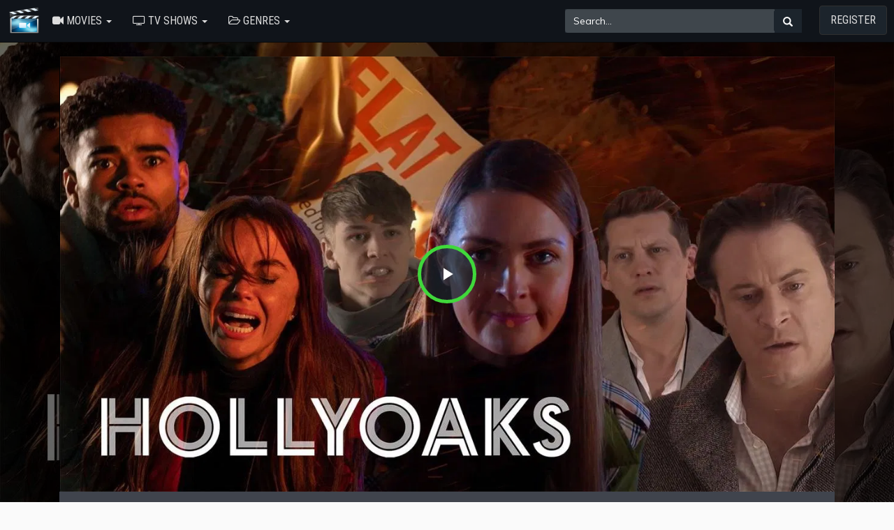

--- FILE ---
content_type: text/html; charset=UTF-8
request_url: https://see.uflix24.com/tv/966-18-115/hollyoaks.html
body_size: 221437
content:
<link href="/oc-content/themes/movie/js/video-js.css?v=1.0" rel="stylesheet">
<link href="/oc-content/themes/movie/js/resolution-switcher.css" rel="stylesheet">
<link href="/oc-content/themes/movie/js/videojs-overlay.css" rel="stylesheet">
<!DOCTYPE html>
<html xmlns="http://www.w3.org/1999/xhtml" lang="en-US">
<HEAD prefix="og: http://ogp.me/ns# fb: http://ogp.me/ns/fb# article: http://ogp.me/ns/article#">
        <title>Hollyoaks - Season 18 Episode 115 : June 8, 2012 Full Stream Series Online | SEE.UFLIX24.COM</title>
        <meta charset="UTF-8">
        <meta http-equiv="X-UA-Compatible" content="IE=edge">
        <meta name="viewport" content="width=device-width, initial-scale=1, maximum-scale=1">
        <meta name="description" content="Ste Finally Declares His Love For Brendan, As Long As He Wipes Out The Deli's Debt. Doug Is Devastated And Makes A Rash Decision. Meanwhile, With No...">
        <meta name="keywords" content="Hollyoaks - Season 18 Episode 115 : June 8, 2012,full movie,movies,movies online,movie free">
        <meta name="robots" content="index,follow" />
        <meta property="og:type" content="article" />
        <meta property="og:url" content="http://see.uflix24.com/tv/966-18-115/hollyoaks.html" />
        <meta property="og:title" content="Hollyoaks - Season 18 Episode 115 : June 8, 2012 Full Movie Streaming Online | SEE.UFLIX24.COM" /> 
        <meta property="og:description" content="Ste Finally Declares His Love For Brendan, As Long As He Wipes Out The Deli's Debt. Doug Is Devastated And Makes A Rash Decision. Meanwhile, With No..." /> 
        <meta property="og:image" content="https://image.tmdb.org/t/p/w1280/4kd85SnY88hZSiffbrMr7ci8Ix5.jpg" />
        <link rel="shortcut icon" href="/images/logo.png" type="image/x-icon">
        <link rel="canonical" href="https://see.uflix24.com/tv/966-18-115/hollyoaks.html">
        <link href="/oc-content/themes/movie/js/dashicons.css?v=1.0" rel="stylesheet">
        <link rel="stylesheet" href="//fonts.googleapis.com/css?family=Oswald|Montserrat|Roboto+Condensed:400,700,300&amp;lang=en">
        <link rel="stylesheet" href="https://maxcdn.bootstrapcdn.com/bootstrap/3.3.7/css/bootstrap.min.css" integrity="sha384-BVYiiSIFeK1dGmJRAkycuHAHRg32OmUcww7on3RYdg4Va+PmSTsz/K68vbdEjh4u" crossorigin="anonymous">
        <link href="/oc-content/themes/movie/style.css?v=1.0" rel="stylesheet">
        <link rel="stylesheet" href="/oc-content/themes/movie/comment.css" type="text/css" />
        <script src="//ajax.googleapis.com/ajax/libs/jquery/1.12.1/jquery.min.js" type="text/javascript"></script>
        <script src="https://maxcdn.bootstrapcdn.com/bootstrap/3.3.7/js/bootstrap.min.js" integrity="sha384-Tc5IQib027qvyjSMfHjOMaLkfuWVxZxUPnCJA7l2mCWNIpG9mGCD8wGNIcPD7Txa" crossorigin="anonymous"></script>
        <script src="/oc-content/themes/movie/js/script.js" type="text/javascript"></script>
        <style type="text/css">body {background-image: linear-gradient(rgba(0,0,0,0.6), rgba(0,0,0,0.6)), url("https://image.tmdb.org/t/p/w1280/4kd85SnY88hZSiffbrMr7ci8Ix5.jpg");background-color: #FAFAFA;background-repeat: no-repeat;background-position: center center;background-attachment :fixed;background-size: cover;}/*body {background-color: #646464;}*/</style>
        <style type="text/css">.fbs{color:#fff;background-color:#4169E1;border-color:#2e6da4}.tws{color:#fff;background-color:#00BFFF;border-color:#2e6da4}.pts{color:#fff;background-color:red;border-color:#2e6da4}.lks{color:#fff;background-color:#4682C4;border-color:#2e6da4}.vks{color:#fff;background-color:#4682B4;border-color:#2e6da4}.texthide{text-indent:-999999px}</style>
        <style type="text/css">@media (min-width: 1024px) { #mobileshow { display: none;}}</style>
</HEAD>
<BODY id="lighy">
<div class="modal fade" id="modalLang" tabindex="-1" role="dialog" aria-labelledby="modalLangLabel" style="display: none;" aria-hidden="true">
    <div class="modal-dialog" role="document">
        <div class="modal-content">
            <div class="modal-header" style="background: #ffff;padding: 15px;border-bottom: 1px solid #e5e5e5;">
                <dib class="h5 modal-title text-info" id="modalLangLabel">Choose your language:</dib>
                <button type="button" class="close" data-dismiss="modal" aria-label="Close">
                    <span aria-hidden="true">×</span>
                </button>
            </div>
            <div class="modal-body" style="background: #ffff;">
                <div class="row">
                    <div class="col-12 col-md-6 px-0">
                        <a class="dropdown-item" href="/bg/966/.html" title="Bulgarian"><strong>Bulgarian <span class="text-secondary small">bg</span></strong></a>
                        <a class="dropdown-item" href="/zh/966/.html" title="Chinese"><strong>Chinese <span class="text-secondary small">zh</span></strong></a>
                        <a class="dropdown-item" href="/cs/966/.html" title="Czech"><strong>Czech <span class="text-secondary small">cs</span></strong></a>
                        <a class="dropdown-item" href="/da/966/.html" title="Danish"><strong>Danish <span class="text-secondary small">da</span></strong></a>
                        <a class="dropdown-item" href="/nl/966/.html" title="Dutch"><strong>Dutch <span class="text-secondary small">nl</span></strong></a>
                        <a class="dropdown-item" href="/en/966/.html" title="English"><strong>English <span class="text-secondary small">en</span></strong></a>
                        <a class="dropdown-item" href="/fi/966/.html" title="Finland"><strong>Finland <span class="text-secondary small">fi</span></strong></a>
                        <a class="dropdown-item" href="/fr/966/.html" title="French"><strong>French <span class="text-secondary small">fr</span></strong></a>
                        <a class="dropdown-item" href="/ka/966/.html" title="Georgian"><strong>Georgian <span class="text-secondary small">ka</span></strong></a>
                        <a class="dropdown-item" href="/de/966/.html" title="German"><strong>German <span class="text-secondary small">de</span></strong></a>
                        <a class="dropdown-item" href="/el/966/.html" title="Greek"><strong>Greek <span class="text-secondary small">el</span></strong></a>
                        <a class="dropdown-item" href="/hu/966/.html" title="Hungarian"><strong>Hungarian <span class="text-secondary small">hu</span></strong></a>
                        <a class="dropdown-item" href="/id/966/.html" title="Indonesian"><strong>Indonesian <span class="text-secondary small">id</span></strong></a>
                        <a class="dropdown-item" href="/ja/966/.html" title="Japan"><strong>Japan <span class="text-secondary small">ja</span></strong></a>
                        <a class="dropdown-item" href="/it/966/.html" title="Italian"><strong>Italian <span class="text-secondary small">it</span></strong></a>
                        <a class="dropdown-item" href="/ko/966/.html" title="Korean"><strong>Korean <span class="text-secondary small">ko</span></strong></a>
                    </div>
                    <div class="col-12 col-md-6 px-0">
                        <a class="dropdown-item" href="/no/966/.html" title="Norway"><strong>Norway <span class="text-secondary small">no</span></strong></a>
                        <a class="dropdown-item" href="/pl/966/.html" title="Polish"><strong>Polish <span class="text-secondary small">pl</span></strong></a>
                        <a class="dropdown-item" href="/pt/966/.html" title="Portuguese"><strong>Portuguese <span class="text-secondary small">pt</span></strong></a>
                        <a class="dropdown-item" href="/ro/966/.html" title="Romanian"><strong>Romanian <span class="text-secondary small">ro</span></strong></a>
                        <a class="dropdown-item" href="/ru/966/.html" title="Russian"><strong>Russian <span class="text-secondary small">ru</span></strong></a>
                        <a class="dropdown-item" href="/ar/966/.html" title="Saudi Arabia"><strong>Saudi Arabia <span class="text-secondary small">ar</span></strong></a>
                        <a class="dropdown-item" href="/sr/966/.html" title="Serbian"><strong>Serbian <span class="text-secondary small">sr</span></strong></a>
                        <a class="dropdown-item" href="/sk/966/.html" title="Slovak"><strong>Slovak <span class="text-secondary small">sk</span></strong></a>
                        <a class="dropdown-item" href="/es/966/.html" title="Spanish; Castilian"><strong>Spanish <span class="text-secondary small">es</span></strong></a>
                        <a class="dropdown-item" href="/sv/966/.html" title="Swedish"><strong>Swedish <span class="text-secondary small">sv</span></strong></a>
                        <a class="dropdown-item" href="/th/966/.html" title="Thai"><strong>Thai <span class="text-secondary small">th</span></strong></a>
                        <a class="dropdown-item" href="/tr/966/.html" title="Turkish"><strong>Turkish <span class="text-secondary small">tr</span></strong></a>
                        <a class="dropdown-item" href="/uk/966/.html" title="Ukrainian"><strong>Ukrainian <span class="text-secondary small">uk</span></strong></a>
                        <a class="dropdown-item" href="/uz/966/.html" title="Uzbek"><strong>Uzbek <span class="text-secondary small">uz</span></strong></a>
                        <a class="dropdown-item" href="/vi/966/.html" title="Vietnamese"><strong>Vietnamese <span class="text-secondary small">vi</span></strong></a>
                    </div>
                </div>
            </div>
        </div>
    </div>
</div>
        <nav class="navbar navbar-inverse navbar-static-top">
                <div class="navbar-header">
                    <button type="button" class="navbar-toggle collapsed" data-toggle="collapse" data-target="#navbars" aria-expanded="false" aria-controls="navbars">
                        <span class="sr-only">Toggle navigation</span>
                        <span class="icon-bar"></span>
                        <span class="icon-bar"></span>
                        <span class="icon-bar"></span>
                    </button><span><a href="/" class="navbar-brand logo"><img src="/images/logo.png" class="logo" title="Watch Full Movies Online Free | SEE.UFLIX24.COM" alt="Watch Full Movies Online Free | SEE.UFLIX24.COM" width="50"></a></span>
                                    </div>
                <div id="navbars" class="navbar-collapse collapse">
                    <ul class="nav navbar-nav">
                        <li class="dropdown"> <a href="#" class="dropdown-toggle" data-toggle="dropdown" role="button" aria-expanded="false"><i class="fa fa-video-camera"></i> Movies <span class="caret"></span></a>
                        <ul class="dropdown-menu animated fadeIn" role="menu">
                            <div class="col-md-6">
                            <li><a title="Now Playing Movies" href="/movies/playing/">Now Playing</a></li>
                            <li><a title="Popular Movies" href="/movies/popular/">Popular</a></li>
                            </div>
                            <div class="col-md-6">
                            <li><a title="Upcoming Movies" href="/movies/upcoming/">Upcoming</a></li>
                            <li><a title="Top Rated Movies" href="/movies/toprated/">Top Rated</a></li>
                            </div>
                        </ul>
                        </li>
                        <li class="dropdown"> <a href="#" class="dropdown-toggle" data-toggle="dropdown" role="button" aria-expanded="false"><i class="fa fa-television"></i> TV Shows <span class="caret"></span></a>
                        <ul class="dropdown-menu animated fadeIn" role="menu">
                        <li><a title="Airing TV Series" href="/movies/tv-airing/">Airing TV Series</a></li>
                        <li><a title="Popular TV Series" href="/movies/tv-popular/">Popular TV Series</a></li>
                        <li><a title="On the Air TV Series" href="/movies/tv-ontheair/">On the Air TV Series</a></li>
                        </ul>
                        </li>

                        <li class="dropdown"> <a href="#" class="dropdown-toggle" data-toggle="dropdown" role="button" aria-expanded="false"><i class="fa fa-folder-open-o"></i> Genres <span class="caret"></span></a>
                            <ul class="dropdown-menu animated fadeIn" role="menu">
                                <div class="col-md-6">
                                <li><a title="Action Movies" href="/genre/action/28/">Action</a></li>
                                <li><a title="Adventure Movies" href="/genre/adventure/12/">Adventure</a></li>
                                <li><a title="Animation Movies" href="/genre/animation/16/">Animation</a></li>
                                <li><a title="Comedy Movies" href="/genre/comedy/35/">Comedy</a></li>
                                <li><a title="Crime Movies" href="/genre/crime/80/">Crime</a></li>
                                <li><a title="Documentary Movies" href="/genre/documentary/99/">Documentary</a></li>
                                <li><a title="Drama Movies" href="/genre/drama/18/">Drama</a></li>
                                <li><a title="Family Movies" href="/genre/family/10751/">Family</a></li>
                                <li><a title="Fantasy Movies" href="/genre/fantasy/14/">Fantasy</a></li>
                                <li><a title="History Movies" href="/genre/history/36/">History</a></li>
                                </div>
                                <div class="col-md-6">
                                <li><a title="Horror Movies" href="/genre/horror/27/">Horror</a></li>
                                <li><a title="Music Movies" href="/genre/music/10402/">Music</a></li>
                                <li><a title="Mystery Movies" href="/genre/mystery/9648/">Mystery</a></li>
                                <li><a title="Romance Movies" href="/genre/romance/10749/">Romance</a></li>
                                <li><a title="Science Fiction Movies" href="/genre/science-fiction/878/">Science Fiction</a></li>
                                <li><a title="TV-Movie Movies" href="/genre/tv-movie/10770/">TV-Movie</a></li>
                                <li><a title="Thriller Movies" href="/genre/thriller/53/">Thriller</a></li>
                                <li><a title="War Movies" href="/genre/war/10752/">War</a></li>
                                <li><a title="Western Movies" href="/genre/western/37/">Western</a></li>
                                </div>
                            </ul>
                        </li>
                    </ul>
                    <ul class="nav navbar-nav navbar-right">
                        <form class="navbar-form navbar-left hidden-xs" action="/" method="GET">
                            <div class="input-group input-group-md">
                                <input type="text" class="form-control" placeholder="Search..." name="s" id="srch-term">
                                    <div class="input-group-btn">
                                    <button class="btn btn-search" type="submit"><i class="glyphicon glyphicon-search"></i></button>
                                </div>
                            </div>
                        </form>
                        <li><a rel="nofollow" href="/register?movie=Hollyoaks - Season 18 Episode 115 : June 8, 2012" class="btn subss">Register</a></li>
                    </ul>
                </div><!--/.nav-collapse -->
        </nav>
        <nav class="navbar navbar-inverse navbar-static-top monly">
            <form class="navbar-form navbar-left" action="/" method="GET">
                            <div class="input-group input-group-md">
                                <input type="text" class="form-control" placeholder="Search..." name="s" id="srch-term">
                                    <div class="input-group-btn">
                                    <button class="btn btn-search" type="submit"><i class="glyphicon glyphicon-search"></i></button>
                                </div>
                            </div>
            </form>
        </nav>
        
<div class="container">
    <div class="row">
    <script src="https://cdnjs.cloudflare.com/ajax/libs/jquery.lazyload/1.9.1/jquery.lazyload.min.js"></script>
	<script src="/oc-content/themes/movie/js/videojs-ie8.min.js"></script>
	<script src="/oc-content/themes/movie/js/video.js"></script>
	<script src="/oc-content/themes/movie/js/resolution-switcher.js"></script>
	<script src="/oc-content/themes/movie/js/videojs-overlay.min.js"></script>  
	<script src="/oc-content/themes/movie/js/videojs.disableProgress.js"></script>
    <div class="backdrop" style="background-image: url('https://image.tmdb.org/t/p/w1280/4kd85SnY88hZSiffbrMr7ci8Ix5.jpg')"></div>
    <div class="col-md-12">
        <div class="post" itemscope itemtype="http://schema.org/Movies">

        <div id="player">
				<div class="embed-responsive embed-responsive-16by9">
				    <noscript><img class="no-js" src="https://image.tmdb.org/t/p/w1280/4kd85SnY88hZSiffbrMr7ci8Ix5.jpg" alt="Hollyoaks - Season 18 Episode 115 : June 8, 2012"><style type="text/css">#my-video {display:none;}</style></noscript>
					<video id="my-video" class="video-js vjs-16-9 vjs-big-play-centered" controls="" preload="auto" width="600" height="315" poster="https://image.tmdb.org/t/p/w1280/4kd85SnY88hZSiffbrMr7ci8Ix5.jpg" data-setup="">
						<source src="/netflix.mp4" type="video/mp4" label="SD">
						<source src="/netflix.mp4" type="video/mp4" label="HD">
						<track kind="subtitles" src="" srclang="en" label="English">
						<track kind="subtitles" src="" srclang="en" label="French">
						<track kind="subtitles" src="" srclang="en" label="Germany">
						<track kind="subtitles" src="" srclang="en" label="Netherland">
						<track kind="subtitles" src="" srclang="en" label="Italy">
						<track kind="subtitles" src="" srclang="en" label="Arabic">
					</video>
					<script>videojs('my-video').videoJsResolutionSwitcher();limitload = 0;</script>
					<script>
            					var myPlayer = videojs('my-video', {"fluid": true, ControlBar: {DurationDisplay: true}});
            					var pausetime = 4; // stop at 4 seconds 
            					myPlayer.on('timeupdate', function(e) {
                					if (myPlayer.currentTime() >= pausetime) {
                    						//myPlayer.pause();
                    						$('#modal-watch').modal({show: true, backdrop: 'static'});
                    						myPlayer.exitFullscreen();
                					}
            					});
            					myPlayer.disableProgress({
                					autoDisable: true
            					});            
					</script>
				</div>
        </div>
        <div id="bar-player">
            <a href="javascript:void(0)" class="btn bp-btn-light" onclick="#" id="lightSwitch"><i class="fa fa-lightbulb-o"></i> <span></span></a>
            <a href="javascript:void(0)" class="btn bp-btn-like" onclick="#" data-target="#modal-watch" data-toggle="modal"><i class="fa fa-heart"></i> Favorite</a>
            <a href="javascript:void(0)" class="btn bp-btn-review" data-target="#modal-watch" data-toggle="modal"><i class="fa fa-comments"></i> <span>Comment</span></a>
            <span class="bp-view"><i class="fa fa-eye mr10"></i> <script type="text/javascript"> document.write(Math.floor(Math.random()*9000));</script></span>
            <div class="clearfix"></div>
    <script type="text/javascript">//<![CDATA[
    window.onload=function(){
    var swit = document.getElementById('lightSwitch');
    var container = document.getElementById('lighy');
    swit.onclick = function(){
    var color = container.style.backgroundColor;
        if(color === ''){
            container.style.backgroundColor = 'black';
        }else{
            container.style.backgroundColor = '#1c242c';
        }
    };
    }
  //]]></script>
        </div>
        <div class="post-body clearfix">
            <div class="col-md-12">
                <div id="mobileshow" class="mvic-btn text-center">
                            <button class="btn btn-success btn-01" data-toggle="modal" data-target="#modal-watch" data-backdrop="static"><span class="fa fa-play"></span> Watch in HD</button>
                            <button class="btn btn-success btn-02" data-toggle="modal" data-target="#modal-download" data-backdrop="static"><span class="fa fa-download"></span> Download HD</button>
                            <div class="clearfix"></div>
<br /></div>
                <ol class="breadcrumb" xmlns:v="http://rdf.data-vocabulary.org/#">
                    <li><a title="Home" href="/">Home</a></li>
                    <li><a title="Movies" href="/movies/tv-popular/">TV</a></li>
                </ol>
                <div class="row">
                    <div class="col-md-2 col-sm-2 hidden-xs"><img class="poster-img" itemprop="screenshot" src="https://image.tmdb.org/t/p/w300/5sbMgcbpzZn8aKETeanrKDANzdM.jpg" alt="Hollyoaks - Season 18 Episode 115 : June 8, 2012"></div>
                    <div class="col-md-7 col-sm-7 info-detail">
                        <div class="clearfix">
                            <h1 itemprop="name">Hollyoaks - Season 18 Episode 115 : June 8, 2012</h1>
                        </div>
                        <div class="block-social">
<strong>Share:</strong>
<a rel="nofollow" href="https://www.facebook.com/sharer.php?u=http://see.uflix24.com/tv/966-18-115/hollyoaks.html" title="Share on Facebook" target="_blank"><div class="btn btn-primary fbs"><span class="fa fa-facebook" style="font-size:14px"></span></div></a>&nbsp;
<a rel="nofollow" href="https://twitter.com/share?url=http://see.uflix24.com/tv/966-18-115/hollyoaks.html&amp;text=Hollyoaks - Season 18 Episode 115 : June 8, 2012  Full Movie Streaming Online | SEE.UFLIX24.COM&amp;hashtags=Hollyoaks - Season 18 Episode 115 : June 8, 2012" title="Share on Twitter" target="_blank"><div class="btn btn-primary twt"><span class="fa fa-twitter" style="font-size:14px"></span></div></a>&nbsp;
<a rel="nofollow" href="https://pinterest.com/pin/create/button/?url=http://see.uflix24.com/tv/966-18-115/hollyoaks.html&media=https://image.tmdb.org/t/p/w300/5sbMgcbpzZn8aKETeanrKDANzdM.jpg&description=Hollyoaks - Season 18 Episode 115 : June 8, 2012  Full Movie Streaming Online Free. Watch Free Hollyoaks - Season 18 Episode 115 : June 8, 2012 Online on SEE.UFLIX24.COM." title="Share on Pinterest" target="_blank"><div class="btn btn-primary pts"><span class="fa fa-pinterest" style="font-size:14px"></span></div></a>&nbsp;
<a rel="nofollow" href="https://www.linkedin.com/shareArticle?mini=true&amp;url=http://see.uflix24.com/tv/966-18-115/hollyoaks.html&amp;title=Hollyoaks - Season 18 Episode 115 : June 8, 2012  Full Movie Streaming Online | SEE.UFLIX24.COM&amp;summary=Hollyoaks - Season 18 Episode 115 : June 8, 2012  Full Movie Streaming Online Free. Watch Free Hollyoaks - Season 18 Episode 115 : June 8, 2012 Online on SEE.UFLIX24.COM.&amp;source=" title="Share on LinkedIn" target="_blank"><div class="btn btn-primary lks"><span class="fa fa-linkedin" style="font-size:14px"></span></div></a>&nbsp;
<a rel="nofollow" href="https://vk.com/share.php?url=http://see.uflix24.com/tv/966-18-115/hollyoaks.html&title=Hollyoaks - Season 18 Episode 115 : June 8, 2012  Full Movie Streaming Online | SEE.UFLIX24.COM&comment=Hollyoaks - Season 18 Episode 115 : June 8, 2012  Full Movie Streaming Online Free. Watch Free Hollyoaks - Season 18 Episode 115 : June 8, 2012 Online on SEE.UFLIX24.COM." title="Share on VK" target="_blank"><div class="btn btn-primary vks"><span class="fa fa-vk" style="font-size:14px"></span></div></a>
</div><br />
                        <div class="col-md-12 nopadding">
                            <p>The daily soap that follows the loves, lives and misdemeanours of a group of people living in the Chester village of Hollyoaks where anything could, and frequently does, happen...</p>
                            <div class="mv-inf">
                        <p id="mobileshow" class="rating-stars">Rating : 
				                <i class="fa fa-star text-warning"></i><i class="fa fa-star text-warning"></i><i class="fa fa-star text-warning"></i><i class="fa fa-star text-warning"></i><i class="fa fa-star text-warning"></i><i class="fa fa-star text-warning"></i><i class="fa fa-star text-warning"></i><i class="fa fa-star text-warning"></i><i class="fa fa-star-o text-muted"></i><i class="fa fa-star-o text-muted"></i> by 3945 users
				                </p>
				                <p>First Air Date : Oct 23, 1995</p>
				                <p>Last Air Date : Dec 23, 2025</p>
                                <p>Runtime : 30 min.</p>
                                <p>Genre : <a title="Soap">Soap</a></p>
                                <p>Stars : </p>
                                <p>Quality : &nbsp;<img src="[data-uri]" width="100" border="0"></p>
                            </div>
                        </div>
                    </div>
                    <div class="col-md-3 col-sm-3 hidden-xs">
                        <div class="mvic-btn">
                            <button data-toggle="modal" data-target="#modal-watch" data-backdrop="static" data-keyboard="false" class="btn btn-block btn-lg btn-success btn-01"><i class="fa fa-play"></i> Watch in HD</button>
                            <button data-toggle="modal" data-target="#modal-download" data-backdrop="static" data-keyboard="false" class="btn btn-block btn-lg btn-success btn-02"><i class="fa fa-play"></i> Download in HD</button>
                            <div class="clearfix"></div>
                            <div class="rating-stars text-center">
				                <i class="fa fa-star text-warning"></i><i class="fa fa-star text-warning"></i><i class="fa fa-star text-warning"></i><i class="fa fa-star text-warning"></i><i class="fa fa-star text-warning"></i><i class="fa fa-star text-warning"></i><i class="fa fa-star text-warning"></i><i class="fa fa-star text-warning"></i><i class="fa fa-star-o text-muted"></i><i class="fa fa-star-o text-muted"></i>                            </div> <!-- rating-stars -->
                            <div class="rating-vote text-center">
                                8.3/10 by 3945 users
                            </div>
                        </div>
                    </div>
                    <div class="clearfix"></div>
                    <div class="col-md-12">
                        <div id="list-season">
						<div class="list-content">
						    						    <div class="list-server"><a href="/tv/966-0/hollyoaks.html" title="Season 0" class="btn-eps">Season 0</a></div>
                        						    <div class="list-server"><a href="/tv/966-1/hollyoaks.html" title="Season 1" class="btn-eps">Season 1</a></div>
                        						    <div class="list-server"><a href="/tv/966-2/hollyoaks.html" title="Season 2" class="btn-eps">Season 2</a></div>
                        						    <div class="list-server"><a href="/tv/966-3/hollyoaks.html" title="Season 3" class="btn-eps">Season 3</a></div>
                        						    <div class="list-server"><a href="/tv/966-4/hollyoaks.html" title="Season 4" class="btn-eps">Season 4</a></div>
                        						    <div class="list-server"><a href="/tv/966-5/hollyoaks.html" title="Season 5" class="btn-eps">Season 5</a></div>
                        						    <div class="list-server"><a href="/tv/966-6/hollyoaks.html" title="Season 6" class="btn-eps">Season 6</a></div>
                        						    <div class="list-server"><a href="/tv/966-7/hollyoaks.html" title="Season 7" class="btn-eps">Season 7</a></div>
                        						    <div class="list-server"><a href="/tv/966-8/hollyoaks.html" title="Season 8" class="btn-eps">Season 8</a></div>
                        						    <div class="list-server"><a href="/tv/966-9/hollyoaks.html" title="Season 9" class="btn-eps">Season 9</a></div>
                        						    <div class="list-server"><a href="/tv/966-10/hollyoaks.html" title="Season 10" class="btn-eps">Season 10</a></div>
                        						    <div class="list-server"><a href="/tv/966-11/hollyoaks.html" title="Season 11" class="btn-eps">Season 11</a></div>
                        						    <div class="list-server"><a href="/tv/966-12/hollyoaks.html" title="Season 12" class="btn-eps">Season 12</a></div>
                        						    <div class="list-server"><a href="/tv/966-13/hollyoaks.html" title="Season 13" class="btn-eps">Season 13</a></div>
                        						    <div class="list-server"><a href="/tv/966-14/hollyoaks.html" title="Season 14" class="btn-eps">Season 14</a></div>
                        						    <div class="list-server"><a href="/tv/966-15/hollyoaks.html" title="Season 15" class="btn-eps">Season 15</a></div>
                        						    <div class="list-server"><a href="/tv/966-16/hollyoaks.html" title="Season 16" class="btn-eps">Season 16</a></div>
                        						    <div class="list-server"><a href="/tv/966-17/hollyoaks.html" title="Season 17" class="btn-eps">Season 17</a></div>
                        						    <div class="list-server"><a href="/tv/966-18/hollyoaks.html" title="Season 18" class="btn-eps">Season 18</a></div>
                        						    <div class="list-server"><a href="/tv/966-19/hollyoaks.html" title="Season 19" class="btn-eps">Season 19</a></div>
                        						    <div class="list-server"><a href="/tv/966-20/hollyoaks.html" title="Season 20" class="btn-eps">Season 20</a></div>
                        						    <div class="list-server"><a href="/tv/966-21/hollyoaks.html" title="Season 21" class="btn-eps">Season 21</a></div>
                        						    <div class="list-server"><a href="/tv/966-22/hollyoaks.html" title="Season 22" class="btn-eps">Season 22</a></div>
                        						    <div class="list-server"><a href="/tv/966-23/hollyoaks.html" title="Season 23" class="btn-eps">Season 23</a></div>
                        						    <div class="list-server"><a href="/tv/966-24/hollyoaks.html" title="Season 24" class="btn-eps">Season 24</a></div>
                        						    <div class="list-server"><a href="/tv/966-25/hollyoaks.html" title="Season 25" class="btn-eps">Season 25</a></div>
                        						    <div class="list-server"><a href="/tv/966-26/hollyoaks.html" title="Season 26" class="btn-eps">Season 26</a></div>
                        						    <div class="list-server"><a href="/tv/966-27/hollyoaks.html" title="Season 27" class="btn-eps">Season 27</a></div>
                        						    <div class="list-server"><a href="/tv/966-28/hollyoaks.html" title="Season 28" class="btn-eps">Season 28</a></div>
                        						    <div class="list-server"><a href="/tv/966-29/hollyoaks.html" title="Season 29" class="btn-eps">Season 29</a></div>
                        						    <div class="list-server"><a href="/tv/966-30/hollyoaks.html" title="Season 30" class="btn-eps">Season 30</a></div>
                        						    <div class="list-server"><a href="/tv/966-31/hollyoaks.html" title="Season 31" class="btn-eps">Season 31</a></div>
                        						    <div class="list-server"><a href="/tv/966-32/hollyoaks.html" title="Season 32" class="btn-eps">Season 32</a></div>
                                                </div>
						<div class="clearfix"></div>
				        </div>
				    </div>
                    
                    <div class="col-md-12">
                        <div class="episodes_list">
                                                        <ul>
                                                                <li><div class="episodes_list_item"><div><a class="episodes_list_episode" href="/tv/966-18-1/hollyoaks.html" title="Eps. 1 : January 2, 2012">Eps. 1 : January 2, 2012</a><span class="episodes_list_release">2012-01-02</span></div><div><a class="episodes_list_watch" href="/tv/966-18-1/hollyoaks.html"><i class="fa fa-lg fa-play-circle"></i> <span>Watch</span></a></div></div></li>
                                                                <li><div class="episodes_list_item"><div><a class="episodes_list_episode" href="/tv/966-18-2/hollyoaks.html" title="Eps. 2 : January 3, 2012">Eps. 2 : January 3, 2012</a><span class="episodes_list_release">2012-01-03</span></div><div><a class="episodes_list_watch" href="/tv/966-18-2/hollyoaks.html"><i class="fa fa-lg fa-play-circle"></i> <span>Watch</span></a></div></div></li>
                                                                <li><div class="episodes_list_item"><div><a class="episodes_list_episode" href="/tv/966-18-3/hollyoaks.html" title="Eps. 3 : January 4, 2012">Eps. 3 : January 4, 2012</a><span class="episodes_list_release">2012-01-04</span></div><div><a class="episodes_list_watch" href="/tv/966-18-3/hollyoaks.html"><i class="fa fa-lg fa-play-circle"></i> <span>Watch</span></a></div></div></li>
                                                                <li><div class="episodes_list_item"><div><a class="episodes_list_episode" href="/tv/966-18-4/hollyoaks.html" title="Eps. 4 : January 5, 2012">Eps. 4 : January 5, 2012</a><span class="episodes_list_release">2012-01-05</span></div><div><a class="episodes_list_watch" href="/tv/966-18-4/hollyoaks.html"><i class="fa fa-lg fa-play-circle"></i> <span>Watch</span></a></div></div></li>
                                                                <li><div class="episodes_list_item"><div><a class="episodes_list_episode" href="/tv/966-18-5/hollyoaks.html" title="Eps. 5 : January 6, 2012">Eps. 5 : January 6, 2012</a><span class="episodes_list_release">2012-01-06</span></div><div><a class="episodes_list_watch" href="/tv/966-18-5/hollyoaks.html"><i class="fa fa-lg fa-play-circle"></i> <span>Watch</span></a></div></div></li>
                                                                <li><div class="episodes_list_item"><div><a class="episodes_list_episode" href="/tv/966-18-6/hollyoaks.html" title="Eps. 6 : January 9, 2012">Eps. 6 : January 9, 2012</a><span class="episodes_list_release">2012-01-09</span></div><div><a class="episodes_list_watch" href="/tv/966-18-6/hollyoaks.html"><i class="fa fa-lg fa-play-circle"></i> <span>Watch</span></a></div></div></li>
                                                                <li><div class="episodes_list_item"><div><a class="episodes_list_episode" href="/tv/966-18-7/hollyoaks.html" title="Eps. 7 : January 10, 2012">Eps. 7 : January 10, 2012</a><span class="episodes_list_release">2012-01-10</span></div><div><a class="episodes_list_watch" href="/tv/966-18-7/hollyoaks.html"><i class="fa fa-lg fa-play-circle"></i> <span>Watch</span></a></div></div></li>
                                                                <li><div class="episodes_list_item"><div><a class="episodes_list_episode" href="/tv/966-18-8/hollyoaks.html" title="Eps. 8 : January 11, 2012">Eps. 8 : January 11, 2012</a><span class="episodes_list_release">2012-01-11</span></div><div><a class="episodes_list_watch" href="/tv/966-18-8/hollyoaks.html"><i class="fa fa-lg fa-play-circle"></i> <span>Watch</span></a></div></div></li>
                                                                <li><div class="episodes_list_item"><div><a class="episodes_list_episode" href="/tv/966-18-9/hollyoaks.html" title="Eps. 9 : January 12, 2012">Eps. 9 : January 12, 2012</a><span class="episodes_list_release">2012-01-12</span></div><div><a class="episodes_list_watch" href="/tv/966-18-9/hollyoaks.html"><i class="fa fa-lg fa-play-circle"></i> <span>Watch</span></a></div></div></li>
                                                                <li><div class="episodes_list_item"><div><a class="episodes_list_episode" href="/tv/966-18-10/hollyoaks.html" title="Eps. 10 : January 13, 2012">Eps. 10 : January 13, 2012</a><span class="episodes_list_release">2012-01-13</span></div><div><a class="episodes_list_watch" href="/tv/966-18-10/hollyoaks.html"><i class="fa fa-lg fa-play-circle"></i> <span>Watch</span></a></div></div></li>
                                                                <li><div class="episodes_list_item"><div><a class="episodes_list_episode" href="/tv/966-18-11/hollyoaks.html" title="Eps. 11 : January 16, 2012">Eps. 11 : January 16, 2012</a><span class="episodes_list_release">2012-01-16</span></div><div><a class="episodes_list_watch" href="/tv/966-18-11/hollyoaks.html"><i class="fa fa-lg fa-play-circle"></i> <span>Watch</span></a></div></div></li>
                                                                <li><div class="episodes_list_item"><div><a class="episodes_list_episode" href="/tv/966-18-12/hollyoaks.html" title="Eps. 12 : January 17, 2012">Eps. 12 : January 17, 2012</a><span class="episodes_list_release">2012-01-17</span></div><div><a class="episodes_list_watch" href="/tv/966-18-12/hollyoaks.html"><i class="fa fa-lg fa-play-circle"></i> <span>Watch</span></a></div></div></li>
                                                                <li><div class="episodes_list_item"><div><a class="episodes_list_episode" href="/tv/966-18-13/hollyoaks.html" title="Eps. 13 : January 18, 2012">Eps. 13 : January 18, 2012</a><span class="episodes_list_release">2012-01-18</span></div><div><a class="episodes_list_watch" href="/tv/966-18-13/hollyoaks.html"><i class="fa fa-lg fa-play-circle"></i> <span>Watch</span></a></div></div></li>
                                                                <li><div class="episodes_list_item"><div><a class="episodes_list_episode" href="/tv/966-18-14/hollyoaks.html" title="Eps. 14 : January 19, 2012">Eps. 14 : January 19, 2012</a><span class="episodes_list_release">2012-01-19</span></div><div><a class="episodes_list_watch" href="/tv/966-18-14/hollyoaks.html"><i class="fa fa-lg fa-play-circle"></i> <span>Watch</span></a></div></div></li>
                                                                <li><div class="episodes_list_item"><div><a class="episodes_list_episode" href="/tv/966-18-15/hollyoaks.html" title="Eps. 15 : January 20, 2012">Eps. 15 : January 20, 2012</a><span class="episodes_list_release">2012-01-20</span></div><div><a class="episodes_list_watch" href="/tv/966-18-15/hollyoaks.html"><i class="fa fa-lg fa-play-circle"></i> <span>Watch</span></a></div></div></li>
                                                                <li><div class="episodes_list_item"><div><a class="episodes_list_episode" href="/tv/966-18-16/hollyoaks.html" title="Eps. 16 : January 23, 2012">Eps. 16 : January 23, 2012</a><span class="episodes_list_release">2012-01-23</span></div><div><a class="episodes_list_watch" href="/tv/966-18-16/hollyoaks.html"><i class="fa fa-lg fa-play-circle"></i> <span>Watch</span></a></div></div></li>
                                                                <li><div class="episodes_list_item"><div><a class="episodes_list_episode" href="/tv/966-18-17/hollyoaks.html" title="Eps. 17 : January 24, 2012">Eps. 17 : January 24, 2012</a><span class="episodes_list_release">2012-01-24</span></div><div><a class="episodes_list_watch" href="/tv/966-18-17/hollyoaks.html"><i class="fa fa-lg fa-play-circle"></i> <span>Watch</span></a></div></div></li>
                                                                <li><div class="episodes_list_item"><div><a class="episodes_list_episode" href="/tv/966-18-18/hollyoaks.html" title="Eps. 18 : January 25, 2012">Eps. 18 : January 25, 2012</a><span class="episodes_list_release">2012-01-25</span></div><div><a class="episodes_list_watch" href="/tv/966-18-18/hollyoaks.html"><i class="fa fa-lg fa-play-circle"></i> <span>Watch</span></a></div></div></li>
                                                                <li><div class="episodes_list_item"><div><a class="episodes_list_episode" href="/tv/966-18-19/hollyoaks.html" title="Eps. 19 : January 26, 2012">Eps. 19 : January 26, 2012</a><span class="episodes_list_release">2012-01-26</span></div><div><a class="episodes_list_watch" href="/tv/966-18-19/hollyoaks.html"><i class="fa fa-lg fa-play-circle"></i> <span>Watch</span></a></div></div></li>
                                                                <li><div class="episodes_list_item"><div><a class="episodes_list_episode" href="/tv/966-18-20/hollyoaks.html" title="Eps. 20 : January 27, 2012">Eps. 20 : January 27, 2012</a><span class="episodes_list_release">2012-01-27</span></div><div><a class="episodes_list_watch" href="/tv/966-18-20/hollyoaks.html"><i class="fa fa-lg fa-play-circle"></i> <span>Watch</span></a></div></div></li>
                                                                <li><div class="episodes_list_item"><div><a class="episodes_list_episode" href="/tv/966-18-21/hollyoaks.html" title="Eps. 21 : January 30, 2012">Eps. 21 : January 30, 2012</a><span class="episodes_list_release">2012-01-30</span></div><div><a class="episodes_list_watch" href="/tv/966-18-21/hollyoaks.html"><i class="fa fa-lg fa-play-circle"></i> <span>Watch</span></a></div></div></li>
                                                                <li><div class="episodes_list_item"><div><a class="episodes_list_episode" href="/tv/966-18-22/hollyoaks.html" title="Eps. 22 : January 31, 2012">Eps. 22 : January 31, 2012</a><span class="episodes_list_release">2012-01-31</span></div><div><a class="episodes_list_watch" href="/tv/966-18-22/hollyoaks.html"><i class="fa fa-lg fa-play-circle"></i> <span>Watch</span></a></div></div></li>
                                                                <li><div class="episodes_list_item"><div><a class="episodes_list_episode" href="/tv/966-18-23/hollyoaks.html" title="Eps. 23 : February 1, 2012">Eps. 23 : February 1, 2012</a><span class="episodes_list_release">2012-02-01</span></div><div><a class="episodes_list_watch" href="/tv/966-18-23/hollyoaks.html"><i class="fa fa-lg fa-play-circle"></i> <span>Watch</span></a></div></div></li>
                                                                <li><div class="episodes_list_item"><div><a class="episodes_list_episode" href="/tv/966-18-24/hollyoaks.html" title="Eps. 24 : February 2, 2012">Eps. 24 : February 2, 2012</a><span class="episodes_list_release">2012-02-02</span></div><div><a class="episodes_list_watch" href="/tv/966-18-24/hollyoaks.html"><i class="fa fa-lg fa-play-circle"></i> <span>Watch</span></a></div></div></li>
                                                                <li><div class="episodes_list_item"><div><a class="episodes_list_episode" href="/tv/966-18-25/hollyoaks.html" title="Eps. 25 : February 3, 2012">Eps. 25 : February 3, 2012</a><span class="episodes_list_release">2012-02-03</span></div><div><a class="episodes_list_watch" href="/tv/966-18-25/hollyoaks.html"><i class="fa fa-lg fa-play-circle"></i> <span>Watch</span></a></div></div></li>
                                                                <li><div class="episodes_list_item"><div><a class="episodes_list_episode" href="/tv/966-18-26/hollyoaks.html" title="Eps. 26 : February 6, 2012">Eps. 26 : February 6, 2012</a><span class="episodes_list_release">2012-02-06</span></div><div><a class="episodes_list_watch" href="/tv/966-18-26/hollyoaks.html"><i class="fa fa-lg fa-play-circle"></i> <span>Watch</span></a></div></div></li>
                                                                <li><div class="episodes_list_item"><div><a class="episodes_list_episode" href="/tv/966-18-27/hollyoaks.html" title="Eps. 27 : February 7, 2012">Eps. 27 : February 7, 2012</a><span class="episodes_list_release">2012-02-07</span></div><div><a class="episodes_list_watch" href="/tv/966-18-27/hollyoaks.html"><i class="fa fa-lg fa-play-circle"></i> <span>Watch</span></a></div></div></li>
                                                                <li><div class="episodes_list_item"><div><a class="episodes_list_episode" href="/tv/966-18-28/hollyoaks.html" title="Eps. 28 : February 8, 2012">Eps. 28 : February 8, 2012</a><span class="episodes_list_release">2012-02-08</span></div><div><a class="episodes_list_watch" href="/tv/966-18-28/hollyoaks.html"><i class="fa fa-lg fa-play-circle"></i> <span>Watch</span></a></div></div></li>
                                                                <li><div class="episodes_list_item"><div><a class="episodes_list_episode" href="/tv/966-18-29/hollyoaks.html" title="Eps. 29 : February 9, 2012">Eps. 29 : February 9, 2012</a><span class="episodes_list_release">2012-02-09</span></div><div><a class="episodes_list_watch" href="/tv/966-18-29/hollyoaks.html"><i class="fa fa-lg fa-play-circle"></i> <span>Watch</span></a></div></div></li>
                                                                <li><div class="episodes_list_item"><div><a class="episodes_list_episode" href="/tv/966-18-30/hollyoaks.html" title="Eps. 30 : February 10, 2012">Eps. 30 : February 10, 2012</a><span class="episodes_list_release">2012-02-10</span></div><div><a class="episodes_list_watch" href="/tv/966-18-30/hollyoaks.html"><i class="fa fa-lg fa-play-circle"></i> <span>Watch</span></a></div></div></li>
                                                                <li><div class="episodes_list_item"><div><a class="episodes_list_episode" href="/tv/966-18-31/hollyoaks.html" title="Eps. 31 : February 13, 2012">Eps. 31 : February 13, 2012</a><span class="episodes_list_release">2012-02-13</span></div><div><a class="episodes_list_watch" href="/tv/966-18-31/hollyoaks.html"><i class="fa fa-lg fa-play-circle"></i> <span>Watch</span></a></div></div></li>
                                                                <li><div class="episodes_list_item"><div><a class="episodes_list_episode" href="/tv/966-18-32/hollyoaks.html" title="Eps. 32 : February 14, 2012">Eps. 32 : February 14, 2012</a><span class="episodes_list_release">2012-02-14</span></div><div><a class="episodes_list_watch" href="/tv/966-18-32/hollyoaks.html"><i class="fa fa-lg fa-play-circle"></i> <span>Watch</span></a></div></div></li>
                                                                <li><div class="episodes_list_item"><div><a class="episodes_list_episode" href="/tv/966-18-33/hollyoaks.html" title="Eps. 33 : February 15, 2012">Eps. 33 : February 15, 2012</a><span class="episodes_list_release">2012-02-15</span></div><div><a class="episodes_list_watch" href="/tv/966-18-33/hollyoaks.html"><i class="fa fa-lg fa-play-circle"></i> <span>Watch</span></a></div></div></li>
                                                                <li><div class="episodes_list_item"><div><a class="episodes_list_episode" href="/tv/966-18-34/hollyoaks.html" title="Eps. 34 : February 16, 2012">Eps. 34 : February 16, 2012</a><span class="episodes_list_release">2012-02-16</span></div><div><a class="episodes_list_watch" href="/tv/966-18-34/hollyoaks.html"><i class="fa fa-lg fa-play-circle"></i> <span>Watch</span></a></div></div></li>
                                                                <li><div class="episodes_list_item"><div><a class="episodes_list_episode" href="/tv/966-18-35/hollyoaks.html" title="Eps. 35 : February 17, 2012">Eps. 35 : February 17, 2012</a><span class="episodes_list_release">2012-02-17</span></div><div><a class="episodes_list_watch" href="/tv/966-18-35/hollyoaks.html"><i class="fa fa-lg fa-play-circle"></i> <span>Watch</span></a></div></div></li>
                                                                <li><div class="episodes_list_item"><div><a class="episodes_list_episode" href="/tv/966-18-36/hollyoaks.html" title="Eps. 36 : February 20, 2012">Eps. 36 : February 20, 2012</a><span class="episodes_list_release">2012-02-20</span></div><div><a class="episodes_list_watch" href="/tv/966-18-36/hollyoaks.html"><i class="fa fa-lg fa-play-circle"></i> <span>Watch</span></a></div></div></li>
                                                                <li><div class="episodes_list_item"><div><a class="episodes_list_episode" href="/tv/966-18-37/hollyoaks.html" title="Eps. 37 : February 21, 2012">Eps. 37 : February 21, 2012</a><span class="episodes_list_release">2012-02-21</span></div><div><a class="episodes_list_watch" href="/tv/966-18-37/hollyoaks.html"><i class="fa fa-lg fa-play-circle"></i> <span>Watch</span></a></div></div></li>
                                                                <li><div class="episodes_list_item"><div><a class="episodes_list_episode" href="/tv/966-18-38/hollyoaks.html" title="Eps. 38 : February 22, 2012">Eps. 38 : February 22, 2012</a><span class="episodes_list_release">2012-02-22</span></div><div><a class="episodes_list_watch" href="/tv/966-18-38/hollyoaks.html"><i class="fa fa-lg fa-play-circle"></i> <span>Watch</span></a></div></div></li>
                                                                <li><div class="episodes_list_item"><div><a class="episodes_list_episode" href="/tv/966-18-39/hollyoaks.html" title="Eps. 39 : February 23, 2012">Eps. 39 : February 23, 2012</a><span class="episodes_list_release">2012-02-23</span></div><div><a class="episodes_list_watch" href="/tv/966-18-39/hollyoaks.html"><i class="fa fa-lg fa-play-circle"></i> <span>Watch</span></a></div></div></li>
                                                                <li><div class="episodes_list_item"><div><a class="episodes_list_episode" href="/tv/966-18-40/hollyoaks.html" title="Eps. 40 : February 24, 2012">Eps. 40 : February 24, 2012</a><span class="episodes_list_release">2012-02-24</span></div><div><a class="episodes_list_watch" href="/tv/966-18-40/hollyoaks.html"><i class="fa fa-lg fa-play-circle"></i> <span>Watch</span></a></div></div></li>
                                                                <li><div class="episodes_list_item"><div><a class="episodes_list_episode" href="/tv/966-18-41/hollyoaks.html" title="Eps. 41 : February 27, 2012">Eps. 41 : February 27, 2012</a><span class="episodes_list_release">2012-02-27</span></div><div><a class="episodes_list_watch" href="/tv/966-18-41/hollyoaks.html"><i class="fa fa-lg fa-play-circle"></i> <span>Watch</span></a></div></div></li>
                                                                <li><div class="episodes_list_item"><div><a class="episodes_list_episode" href="/tv/966-18-42/hollyoaks.html" title="Eps. 42 : February 28, 2012">Eps. 42 : February 28, 2012</a><span class="episodes_list_release">2012-02-28</span></div><div><a class="episodes_list_watch" href="/tv/966-18-42/hollyoaks.html"><i class="fa fa-lg fa-play-circle"></i> <span>Watch</span></a></div></div></li>
                                                                <li><div class="episodes_list_item"><div><a class="episodes_list_episode" href="/tv/966-18-43/hollyoaks.html" title="Eps. 43 : February 29, 2012">Eps. 43 : February 29, 2012</a><span class="episodes_list_release">2012-02-29</span></div><div><a class="episodes_list_watch" href="/tv/966-18-43/hollyoaks.html"><i class="fa fa-lg fa-play-circle"></i> <span>Watch</span></a></div></div></li>
                                                                <li><div class="episodes_list_item"><div><a class="episodes_list_episode" href="/tv/966-18-44/hollyoaks.html" title="Eps. 44 : March 1, 2012">Eps. 44 : March 1, 2012</a><span class="episodes_list_release">2012-03-01</span></div><div><a class="episodes_list_watch" href="/tv/966-18-44/hollyoaks.html"><i class="fa fa-lg fa-play-circle"></i> <span>Watch</span></a></div></div></li>
                                                                <li><div class="episodes_list_item"><div><a class="episodes_list_episode" href="/tv/966-18-45/hollyoaks.html" title="Eps. 45 : March 2, 2012">Eps. 45 : March 2, 2012</a><span class="episodes_list_release">2012-03-02</span></div><div><a class="episodes_list_watch" href="/tv/966-18-45/hollyoaks.html"><i class="fa fa-lg fa-play-circle"></i> <span>Watch</span></a></div></div></li>
                                                                <li><div class="episodes_list_item"><div><a class="episodes_list_episode" href="/tv/966-18-46/hollyoaks.html" title="Eps. 46 : March 5, 2012">Eps. 46 : March 5, 2012</a><span class="episodes_list_release">2012-03-05</span></div><div><a class="episodes_list_watch" href="/tv/966-18-46/hollyoaks.html"><i class="fa fa-lg fa-play-circle"></i> <span>Watch</span></a></div></div></li>
                                                                <li><div class="episodes_list_item"><div><a class="episodes_list_episode" href="/tv/966-18-47/hollyoaks.html" title="Eps. 47 : March 6, 2012">Eps. 47 : March 6, 2012</a><span class="episodes_list_release">2012-03-06</span></div><div><a class="episodes_list_watch" href="/tv/966-18-47/hollyoaks.html"><i class="fa fa-lg fa-play-circle"></i> <span>Watch</span></a></div></div></li>
                                                                <li><div class="episodes_list_item"><div><a class="episodes_list_episode" href="/tv/966-18-48/hollyoaks.html" title="Eps. 48 : March 7, 2012">Eps. 48 : March 7, 2012</a><span class="episodes_list_release">2012-03-07</span></div><div><a class="episodes_list_watch" href="/tv/966-18-48/hollyoaks.html"><i class="fa fa-lg fa-play-circle"></i> <span>Watch</span></a></div></div></li>
                                                                <li><div class="episodes_list_item"><div><a class="episodes_list_episode" href="/tv/966-18-49/hollyoaks.html" title="Eps. 49 : March 8, 2012">Eps. 49 : March 8, 2012</a><span class="episodes_list_release">2012-03-08</span></div><div><a class="episodes_list_watch" href="/tv/966-18-49/hollyoaks.html"><i class="fa fa-lg fa-play-circle"></i> <span>Watch</span></a></div></div></li>
                                                                <li><div class="episodes_list_item"><div><a class="episodes_list_episode" href="/tv/966-18-50/hollyoaks.html" title="Eps. 50 : March 9, 2012">Eps. 50 : March 9, 2012</a><span class="episodes_list_release">2012-03-09</span></div><div><a class="episodes_list_watch" href="/tv/966-18-50/hollyoaks.html"><i class="fa fa-lg fa-play-circle"></i> <span>Watch</span></a></div></div></li>
                                                                <li><div class="episodes_list_item"><div><a class="episodes_list_episode" href="/tv/966-18-51/hollyoaks.html" title="Eps. 51 : March 12, 2012">Eps. 51 : March 12, 2012</a><span class="episodes_list_release">2012-03-12</span></div><div><a class="episodes_list_watch" href="/tv/966-18-51/hollyoaks.html"><i class="fa fa-lg fa-play-circle"></i> <span>Watch</span></a></div></div></li>
                                                                <li><div class="episodes_list_item"><div><a class="episodes_list_episode" href="/tv/966-18-52/hollyoaks.html" title="Eps. 52 : March 13, 2012">Eps. 52 : March 13, 2012</a><span class="episodes_list_release">2012-03-13</span></div><div><a class="episodes_list_watch" href="/tv/966-18-52/hollyoaks.html"><i class="fa fa-lg fa-play-circle"></i> <span>Watch</span></a></div></div></li>
                                                                <li><div class="episodes_list_item"><div><a class="episodes_list_episode" href="/tv/966-18-53/hollyoaks.html" title="Eps. 53 : March 14, 2012">Eps. 53 : March 14, 2012</a><span class="episodes_list_release">2012-03-14</span></div><div><a class="episodes_list_watch" href="/tv/966-18-53/hollyoaks.html"><i class="fa fa-lg fa-play-circle"></i> <span>Watch</span></a></div></div></li>
                                                                <li><div class="episodes_list_item"><div><a class="episodes_list_episode" href="/tv/966-18-54/hollyoaks.html" title="Eps. 54 : March 15, 2012">Eps. 54 : March 15, 2012</a><span class="episodes_list_release">2012-03-15</span></div><div><a class="episodes_list_watch" href="/tv/966-18-54/hollyoaks.html"><i class="fa fa-lg fa-play-circle"></i> <span>Watch</span></a></div></div></li>
                                                                <li><div class="episodes_list_item"><div><a class="episodes_list_episode" href="/tv/966-18-55/hollyoaks.html" title="Eps. 55 : March 16, 2012">Eps. 55 : March 16, 2012</a><span class="episodes_list_release">2012-03-16</span></div><div><a class="episodes_list_watch" href="/tv/966-18-55/hollyoaks.html"><i class="fa fa-lg fa-play-circle"></i> <span>Watch</span></a></div></div></li>
                                                                <li><div class="episodes_list_item"><div><a class="episodes_list_episode" href="/tv/966-18-56/hollyoaks.html" title="Eps. 56 : March 19, 2012">Eps. 56 : March 19, 2012</a><span class="episodes_list_release">2012-03-19</span></div><div><a class="episodes_list_watch" href="/tv/966-18-56/hollyoaks.html"><i class="fa fa-lg fa-play-circle"></i> <span>Watch</span></a></div></div></li>
                                                                <li><div class="episodes_list_item"><div><a class="episodes_list_episode" href="/tv/966-18-57/hollyoaks.html" title="Eps. 57 : March 20, 2012">Eps. 57 : March 20, 2012</a><span class="episodes_list_release">2012-03-20</span></div><div><a class="episodes_list_watch" href="/tv/966-18-57/hollyoaks.html"><i class="fa fa-lg fa-play-circle"></i> <span>Watch</span></a></div></div></li>
                                                                <li><div class="episodes_list_item"><div><a class="episodes_list_episode" href="/tv/966-18-58/hollyoaks.html" title="Eps. 58 : March 21, 2012">Eps. 58 : March 21, 2012</a><span class="episodes_list_release">2012-03-21</span></div><div><a class="episodes_list_watch" href="/tv/966-18-58/hollyoaks.html"><i class="fa fa-lg fa-play-circle"></i> <span>Watch</span></a></div></div></li>
                                                                <li><div class="episodes_list_item"><div><a class="episodes_list_episode" href="/tv/966-18-59/hollyoaks.html" title="Eps. 59 : March 22, 2012">Eps. 59 : March 22, 2012</a><span class="episodes_list_release">2012-03-22</span></div><div><a class="episodes_list_watch" href="/tv/966-18-59/hollyoaks.html"><i class="fa fa-lg fa-play-circle"></i> <span>Watch</span></a></div></div></li>
                                                                <li><div class="episodes_list_item"><div><a class="episodes_list_episode" href="/tv/966-18-60/hollyoaks.html" title="Eps. 60 : March 23, 2012">Eps. 60 : March 23, 2012</a><span class="episodes_list_release">2012-03-23</span></div><div><a class="episodes_list_watch" href="/tv/966-18-60/hollyoaks.html"><i class="fa fa-lg fa-play-circle"></i> <span>Watch</span></a></div></div></li>
                                                                <li><div class="episodes_list_item"><div><a class="episodes_list_episode" href="/tv/966-18-61/hollyoaks.html" title="Eps. 61 : March 26, 2012">Eps. 61 : March 26, 2012</a><span class="episodes_list_release">2012-03-26</span></div><div><a class="episodes_list_watch" href="/tv/966-18-61/hollyoaks.html"><i class="fa fa-lg fa-play-circle"></i> <span>Watch</span></a></div></div></li>
                                                                <li><div class="episodes_list_item"><div><a class="episodes_list_episode" href="/tv/966-18-62/hollyoaks.html" title="Eps. 62 : March 27, 2012">Eps. 62 : March 27, 2012</a><span class="episodes_list_release">2012-03-27</span></div><div><a class="episodes_list_watch" href="/tv/966-18-62/hollyoaks.html"><i class="fa fa-lg fa-play-circle"></i> <span>Watch</span></a></div></div></li>
                                                                <li><div class="episodes_list_item"><div><a class="episodes_list_episode" href="/tv/966-18-63/hollyoaks.html" title="Eps. 63 : March 28, 2012">Eps. 63 : March 28, 2012</a><span class="episodes_list_release">2012-03-28</span></div><div><a class="episodes_list_watch" href="/tv/966-18-63/hollyoaks.html"><i class="fa fa-lg fa-play-circle"></i> <span>Watch</span></a></div></div></li>
                                                                <li><div class="episodes_list_item"><div><a class="episodes_list_episode" href="/tv/966-18-64/hollyoaks.html" title="Eps. 64 : March 29, 2012">Eps. 64 : March 29, 2012</a><span class="episodes_list_release">2012-03-29</span></div><div><a class="episodes_list_watch" href="/tv/966-18-64/hollyoaks.html"><i class="fa fa-lg fa-play-circle"></i> <span>Watch</span></a></div></div></li>
                                                                <li><div class="episodes_list_item"><div><a class="episodes_list_episode" href="/tv/966-18-65/hollyoaks.html" title="Eps. 65 : March 30, 2012">Eps. 65 : March 30, 2012</a><span class="episodes_list_release">2012-03-30</span></div><div><a class="episodes_list_watch" href="/tv/966-18-65/hollyoaks.html"><i class="fa fa-lg fa-play-circle"></i> <span>Watch</span></a></div></div></li>
                                                                <li><div class="episodes_list_item"><div><a class="episodes_list_episode" href="/tv/966-18-66/hollyoaks.html" title="Eps. 66 : April 2, 2012">Eps. 66 : April 2, 2012</a><span class="episodes_list_release">2012-04-02</span></div><div><a class="episodes_list_watch" href="/tv/966-18-66/hollyoaks.html"><i class="fa fa-lg fa-play-circle"></i> <span>Watch</span></a></div></div></li>
                                                                <li><div class="episodes_list_item"><div><a class="episodes_list_episode" href="/tv/966-18-67/hollyoaks.html" title="Eps. 67 : April 3, 2012">Eps. 67 : April 3, 2012</a><span class="episodes_list_release">2012-04-03</span></div><div><a class="episodes_list_watch" href="/tv/966-18-67/hollyoaks.html"><i class="fa fa-lg fa-play-circle"></i> <span>Watch</span></a></div></div></li>
                                                                <li><div class="episodes_list_item"><div><a class="episodes_list_episode" href="/tv/966-18-68/hollyoaks.html" title="Eps. 68 : April 4, 2012">Eps. 68 : April 4, 2012</a><span class="episodes_list_release">2012-04-04</span></div><div><a class="episodes_list_watch" href="/tv/966-18-68/hollyoaks.html"><i class="fa fa-lg fa-play-circle"></i> <span>Watch</span></a></div></div></li>
                                                                <li><div class="episodes_list_item"><div><a class="episodes_list_episode" href="/tv/966-18-69/hollyoaks.html" title="Eps. 69 : April 5, 2012">Eps. 69 : April 5, 2012</a><span class="episodes_list_release">2012-04-05</span></div><div><a class="episodes_list_watch" href="/tv/966-18-69/hollyoaks.html"><i class="fa fa-lg fa-play-circle"></i> <span>Watch</span></a></div></div></li>
                                                                <li><div class="episodes_list_item"><div><a class="episodes_list_episode" href="/tv/966-18-70/hollyoaks.html" title="Eps. 70 : April 6, 2012">Eps. 70 : April 6, 2012</a><span class="episodes_list_release">2012-04-06</span></div><div><a class="episodes_list_watch" href="/tv/966-18-70/hollyoaks.html"><i class="fa fa-lg fa-play-circle"></i> <span>Watch</span></a></div></div></li>
                                                                <li><div class="episodes_list_item"><div><a class="episodes_list_episode" href="/tv/966-18-71/hollyoaks.html" title="Eps. 71 : April 9, 2012">Eps. 71 : April 9, 2012</a><span class="episodes_list_release">2012-04-09</span></div><div><a class="episodes_list_watch" href="/tv/966-18-71/hollyoaks.html"><i class="fa fa-lg fa-play-circle"></i> <span>Watch</span></a></div></div></li>
                                                                <li><div class="episodes_list_item"><div><a class="episodes_list_episode" href="/tv/966-18-72/hollyoaks.html" title="Eps. 72 : April 10, 2012">Eps. 72 : April 10, 2012</a><span class="episodes_list_release">2012-04-10</span></div><div><a class="episodes_list_watch" href="/tv/966-18-72/hollyoaks.html"><i class="fa fa-lg fa-play-circle"></i> <span>Watch</span></a></div></div></li>
                                                                <li><div class="episodes_list_item"><div><a class="episodes_list_episode" href="/tv/966-18-73/hollyoaks.html" title="Eps. 73 : April 11, 2012">Eps. 73 : April 11, 2012</a><span class="episodes_list_release">2012-04-11</span></div><div><a class="episodes_list_watch" href="/tv/966-18-73/hollyoaks.html"><i class="fa fa-lg fa-play-circle"></i> <span>Watch</span></a></div></div></li>
                                                                <li><div class="episodes_list_item"><div><a class="episodes_list_episode" href="/tv/966-18-74/hollyoaks.html" title="Eps. 74 : April 12, 2012">Eps. 74 : April 12, 2012</a><span class="episodes_list_release">2012-04-12</span></div><div><a class="episodes_list_watch" href="/tv/966-18-74/hollyoaks.html"><i class="fa fa-lg fa-play-circle"></i> <span>Watch</span></a></div></div></li>
                                                                <li><div class="episodes_list_item"><div><a class="episodes_list_episode" href="/tv/966-18-75/hollyoaks.html" title="Eps. 75 : April 13, 2012">Eps. 75 : April 13, 2012</a><span class="episodes_list_release">2012-04-13</span></div><div><a class="episodes_list_watch" href="/tv/966-18-75/hollyoaks.html"><i class="fa fa-lg fa-play-circle"></i> <span>Watch</span></a></div></div></li>
                                                                <li><div class="episodes_list_item"><div><a class="episodes_list_episode" href="/tv/966-18-76/hollyoaks.html" title="Eps. 76 : April 16, 2012">Eps. 76 : April 16, 2012</a><span class="episodes_list_release">2012-04-16</span></div><div><a class="episodes_list_watch" href="/tv/966-18-76/hollyoaks.html"><i class="fa fa-lg fa-play-circle"></i> <span>Watch</span></a></div></div></li>
                                                                <li><div class="episodes_list_item"><div><a class="episodes_list_episode" href="/tv/966-18-77/hollyoaks.html" title="Eps. 77 : April 17, 2012">Eps. 77 : April 17, 2012</a><span class="episodes_list_release">2012-04-17</span></div><div><a class="episodes_list_watch" href="/tv/966-18-77/hollyoaks.html"><i class="fa fa-lg fa-play-circle"></i> <span>Watch</span></a></div></div></li>
                                                                <li><div class="episodes_list_item"><div><a class="episodes_list_episode" href="/tv/966-18-78/hollyoaks.html" title="Eps. 78 : April 18, 2012">Eps. 78 : April 18, 2012</a><span class="episodes_list_release">2012-04-18</span></div><div><a class="episodes_list_watch" href="/tv/966-18-78/hollyoaks.html"><i class="fa fa-lg fa-play-circle"></i> <span>Watch</span></a></div></div></li>
                                                                <li><div class="episodes_list_item"><div><a class="episodes_list_episode" href="/tv/966-18-79/hollyoaks.html" title="Eps. 79 : April 19, 2012">Eps. 79 : April 19, 2012</a><span class="episodes_list_release">2012-04-19</span></div><div><a class="episodes_list_watch" href="/tv/966-18-79/hollyoaks.html"><i class="fa fa-lg fa-play-circle"></i> <span>Watch</span></a></div></div></li>
                                                                <li><div class="episodes_list_item"><div><a class="episodes_list_episode" href="/tv/966-18-80/hollyoaks.html" title="Eps. 80 : April 20, 2012">Eps. 80 : April 20, 2012</a><span class="episodes_list_release">2012-04-20</span></div><div><a class="episodes_list_watch" href="/tv/966-18-80/hollyoaks.html"><i class="fa fa-lg fa-play-circle"></i> <span>Watch</span></a></div></div></li>
                                                                <li><div class="episodes_list_item"><div><a class="episodes_list_episode" href="/tv/966-18-81/hollyoaks.html" title="Eps. 81 : April 23, 2012">Eps. 81 : April 23, 2012</a><span class="episodes_list_release">2012-04-23</span></div><div><a class="episodes_list_watch" href="/tv/966-18-81/hollyoaks.html"><i class="fa fa-lg fa-play-circle"></i> <span>Watch</span></a></div></div></li>
                                                                <li><div class="episodes_list_item"><div><a class="episodes_list_episode" href="/tv/966-18-82/hollyoaks.html" title="Eps. 82 : April 24, 2012">Eps. 82 : April 24, 2012</a><span class="episodes_list_release">2012-04-24</span></div><div><a class="episodes_list_watch" href="/tv/966-18-82/hollyoaks.html"><i class="fa fa-lg fa-play-circle"></i> <span>Watch</span></a></div></div></li>
                                                                <li><div class="episodes_list_item"><div><a class="episodes_list_episode" href="/tv/966-18-83/hollyoaks.html" title="Eps. 83 : April 25, 2012">Eps. 83 : April 25, 2012</a><span class="episodes_list_release">2012-04-25</span></div><div><a class="episodes_list_watch" href="/tv/966-18-83/hollyoaks.html"><i class="fa fa-lg fa-play-circle"></i> <span>Watch</span></a></div></div></li>
                                                                <li><div class="episodes_list_item"><div><a class="episodes_list_episode" href="/tv/966-18-84/hollyoaks.html" title="Eps. 84 : April 26, 2012">Eps. 84 : April 26, 2012</a><span class="episodes_list_release">2012-04-26</span></div><div><a class="episodes_list_watch" href="/tv/966-18-84/hollyoaks.html"><i class="fa fa-lg fa-play-circle"></i> <span>Watch</span></a></div></div></li>
                                                                <li><div class="episodes_list_item"><div><a class="episodes_list_episode" href="/tv/966-18-85/hollyoaks.html" title="Eps. 85 : April 27, 2012">Eps. 85 : April 27, 2012</a><span class="episodes_list_release">2012-04-27</span></div><div><a class="episodes_list_watch" href="/tv/966-18-85/hollyoaks.html"><i class="fa fa-lg fa-play-circle"></i> <span>Watch</span></a></div></div></li>
                                                                <li><div class="episodes_list_item"><div><a class="episodes_list_episode" href="/tv/966-18-86/hollyoaks.html" title="Eps. 86 : April 30, 2012">Eps. 86 : April 30, 2012</a><span class="episodes_list_release">2012-04-30</span></div><div><a class="episodes_list_watch" href="/tv/966-18-86/hollyoaks.html"><i class="fa fa-lg fa-play-circle"></i> <span>Watch</span></a></div></div></li>
                                                                <li><div class="episodes_list_item"><div><a class="episodes_list_episode" href="/tv/966-18-87/hollyoaks.html" title="Eps. 87 : May 1, 2012">Eps. 87 : May 1, 2012</a><span class="episodes_list_release">2012-05-01</span></div><div><a class="episodes_list_watch" href="/tv/966-18-87/hollyoaks.html"><i class="fa fa-lg fa-play-circle"></i> <span>Watch</span></a></div></div></li>
                                                                <li><div class="episodes_list_item"><div><a class="episodes_list_episode" href="/tv/966-18-88/hollyoaks.html" title="Eps. 88 : May 2, 2012">Eps. 88 : May 2, 2012</a><span class="episodes_list_release">2012-05-02</span></div><div><a class="episodes_list_watch" href="/tv/966-18-88/hollyoaks.html"><i class="fa fa-lg fa-play-circle"></i> <span>Watch</span></a></div></div></li>
                                                                <li><div class="episodes_list_item"><div><a class="episodes_list_episode" href="/tv/966-18-89/hollyoaks.html" title="Eps. 89 : May 3, 2012">Eps. 89 : May 3, 2012</a><span class="episodes_list_release">2012-05-03</span></div><div><a class="episodes_list_watch" href="/tv/966-18-89/hollyoaks.html"><i class="fa fa-lg fa-play-circle"></i> <span>Watch</span></a></div></div></li>
                                                                <li><div class="episodes_list_item"><div><a class="episodes_list_episode" href="/tv/966-18-90/hollyoaks.html" title="Eps. 90 : May 4, 2012">Eps. 90 : May 4, 2012</a><span class="episodes_list_release">2012-05-04</span></div><div><a class="episodes_list_watch" href="/tv/966-18-90/hollyoaks.html"><i class="fa fa-lg fa-play-circle"></i> <span>Watch</span></a></div></div></li>
                                                                <li><div class="episodes_list_item"><div><a class="episodes_list_episode" href="/tv/966-18-91/hollyoaks.html" title="Eps. 91 : May 7, 2012">Eps. 91 : May 7, 2012</a><span class="episodes_list_release">2012-05-07</span></div><div><a class="episodes_list_watch" href="/tv/966-18-91/hollyoaks.html"><i class="fa fa-lg fa-play-circle"></i> <span>Watch</span></a></div></div></li>
                                                                <li><div class="episodes_list_item"><div><a class="episodes_list_episode" href="/tv/966-18-92/hollyoaks.html" title="Eps. 92 : May 8, 2012">Eps. 92 : May 8, 2012</a><span class="episodes_list_release">2012-05-08</span></div><div><a class="episodes_list_watch" href="/tv/966-18-92/hollyoaks.html"><i class="fa fa-lg fa-play-circle"></i> <span>Watch</span></a></div></div></li>
                                                                <li><div class="episodes_list_item"><div><a class="episodes_list_episode" href="/tv/966-18-93/hollyoaks.html" title="Eps. 93 : May 9, 2012">Eps. 93 : May 9, 2012</a><span class="episodes_list_release">2012-05-09</span></div><div><a class="episodes_list_watch" href="/tv/966-18-93/hollyoaks.html"><i class="fa fa-lg fa-play-circle"></i> <span>Watch</span></a></div></div></li>
                                                                <li><div class="episodes_list_item"><div><a class="episodes_list_episode" href="/tv/966-18-94/hollyoaks.html" title="Eps. 94 : May 10, 2012">Eps. 94 : May 10, 2012</a><span class="episodes_list_release">2012-05-10</span></div><div><a class="episodes_list_watch" href="/tv/966-18-94/hollyoaks.html"><i class="fa fa-lg fa-play-circle"></i> <span>Watch</span></a></div></div></li>
                                                                <li><div class="episodes_list_item"><div><a class="episodes_list_episode" href="/tv/966-18-95/hollyoaks.html" title="Eps. 95 : May 11, 2012">Eps. 95 : May 11, 2012</a><span class="episodes_list_release">2012-05-11</span></div><div><a class="episodes_list_watch" href="/tv/966-18-95/hollyoaks.html"><i class="fa fa-lg fa-play-circle"></i> <span>Watch</span></a></div></div></li>
                                                                <li><div class="episodes_list_item"><div><a class="episodes_list_episode" href="/tv/966-18-96/hollyoaks.html" title="Eps. 96 : May 14, 2012">Eps. 96 : May 14, 2012</a><span class="episodes_list_release">2012-05-14</span></div><div><a class="episodes_list_watch" href="/tv/966-18-96/hollyoaks.html"><i class="fa fa-lg fa-play-circle"></i> <span>Watch</span></a></div></div></li>
                                                                <li><div class="episodes_list_item"><div><a class="episodes_list_episode" href="/tv/966-18-97/hollyoaks.html" title="Eps. 97 : May 15, 2012">Eps. 97 : May 15, 2012</a><span class="episodes_list_release">2012-05-15</span></div><div><a class="episodes_list_watch" href="/tv/966-18-97/hollyoaks.html"><i class="fa fa-lg fa-play-circle"></i> <span>Watch</span></a></div></div></li>
                                                                <li><div class="episodes_list_item"><div><a class="episodes_list_episode" href="/tv/966-18-98/hollyoaks.html" title="Eps. 98 : May 16, 2012">Eps. 98 : May 16, 2012</a><span class="episodes_list_release">2012-05-16</span></div><div><a class="episodes_list_watch" href="/tv/966-18-98/hollyoaks.html"><i class="fa fa-lg fa-play-circle"></i> <span>Watch</span></a></div></div></li>
                                                                <li><div class="episodes_list_item"><div><a class="episodes_list_episode" href="/tv/966-18-99/hollyoaks.html" title="Eps. 99 : May 17, 2012">Eps. 99 : May 17, 2012</a><span class="episodes_list_release">2012-05-17</span></div><div><a class="episodes_list_watch" href="/tv/966-18-99/hollyoaks.html"><i class="fa fa-lg fa-play-circle"></i> <span>Watch</span></a></div></div></li>
                                                                <li><div class="episodes_list_item"><div><a class="episodes_list_episode" href="/tv/966-18-100/hollyoaks.html" title="Eps. 100 : May 18, 2012">Eps. 100 : May 18, 2012</a><span class="episodes_list_release">2012-05-18</span></div><div><a class="episodes_list_watch" href="/tv/966-18-100/hollyoaks.html"><i class="fa fa-lg fa-play-circle"></i> <span>Watch</span></a></div></div></li>
                                                                <li><div class="episodes_list_item"><div><a class="episodes_list_episode" href="/tv/966-18-101/hollyoaks.html" title="Eps. 101 : May 21, 2012">Eps. 101 : May 21, 2012</a><span class="episodes_list_release">2012-05-21</span></div><div><a class="episodes_list_watch" href="/tv/966-18-101/hollyoaks.html"><i class="fa fa-lg fa-play-circle"></i> <span>Watch</span></a></div></div></li>
                                                                <li><div class="episodes_list_item"><div><a class="episodes_list_episode" href="/tv/966-18-102/hollyoaks.html" title="Eps. 102 : May 22, 2012">Eps. 102 : May 22, 2012</a><span class="episodes_list_release">2012-05-22</span></div><div><a class="episodes_list_watch" href="/tv/966-18-102/hollyoaks.html"><i class="fa fa-lg fa-play-circle"></i> <span>Watch</span></a></div></div></li>
                                                                <li><div class="episodes_list_item"><div><a class="episodes_list_episode" href="/tv/966-18-103/hollyoaks.html" title="Eps. 103 : May 23, 2012">Eps. 103 : May 23, 2012</a><span class="episodes_list_release">2012-05-23</span></div><div><a class="episodes_list_watch" href="/tv/966-18-103/hollyoaks.html"><i class="fa fa-lg fa-play-circle"></i> <span>Watch</span></a></div></div></li>
                                                                <li><div class="episodes_list_item"><div><a class="episodes_list_episode" href="/tv/966-18-104/hollyoaks.html" title="Eps. 104 : May 24, 2012">Eps. 104 : May 24, 2012</a><span class="episodes_list_release">2012-05-24</span></div><div><a class="episodes_list_watch" href="/tv/966-18-104/hollyoaks.html"><i class="fa fa-lg fa-play-circle"></i> <span>Watch</span></a></div></div></li>
                                                                <li><div class="episodes_list_item"><div><a class="episodes_list_episode" href="/tv/966-18-105/hollyoaks.html" title="Eps. 105 : May 25, 2012">Eps. 105 : May 25, 2012</a><span class="episodes_list_release">2012-05-25</span></div><div><a class="episodes_list_watch" href="/tv/966-18-105/hollyoaks.html"><i class="fa fa-lg fa-play-circle"></i> <span>Watch</span></a></div></div></li>
                                                                <li><div class="episodes_list_item"><div><a class="episodes_list_episode" href="/tv/966-18-106/hollyoaks.html" title="Eps. 106 : May 28, 2012">Eps. 106 : May 28, 2012</a><span class="episodes_list_release">2012-05-28</span></div><div><a class="episodes_list_watch" href="/tv/966-18-106/hollyoaks.html"><i class="fa fa-lg fa-play-circle"></i> <span>Watch</span></a></div></div></li>
                                                                <li><div class="episodes_list_item"><div><a class="episodes_list_episode" href="/tv/966-18-107/hollyoaks.html" title="Eps. 107 : May 29, 2012">Eps. 107 : May 29, 2012</a><span class="episodes_list_release">2012-05-29</span></div><div><a class="episodes_list_watch" href="/tv/966-18-107/hollyoaks.html"><i class="fa fa-lg fa-play-circle"></i> <span>Watch</span></a></div></div></li>
                                                                <li><div class="episodes_list_item"><div><a class="episodes_list_episode" href="/tv/966-18-108/hollyoaks.html" title="Eps. 108 : May 30, 2012">Eps. 108 : May 30, 2012</a><span class="episodes_list_release">2012-05-30</span></div><div><a class="episodes_list_watch" href="/tv/966-18-108/hollyoaks.html"><i class="fa fa-lg fa-play-circle"></i> <span>Watch</span></a></div></div></li>
                                                                <li><div class="episodes_list_item"><div><a class="episodes_list_episode" href="/tv/966-18-109/hollyoaks.html" title="Eps. 109 : May 31, 2012">Eps. 109 : May 31, 2012</a><span class="episodes_list_release">2012-05-31</span></div><div><a class="episodes_list_watch" href="/tv/966-18-109/hollyoaks.html"><i class="fa fa-lg fa-play-circle"></i> <span>Watch</span></a></div></div></li>
                                                                <li><div class="episodes_list_item"><div><a class="episodes_list_episode" href="/tv/966-18-110/hollyoaks.html" title="Eps. 110 : June 1, 2012">Eps. 110 : June 1, 2012</a><span class="episodes_list_release">2012-06-01</span></div><div><a class="episodes_list_watch" href="/tv/966-18-110/hollyoaks.html"><i class="fa fa-lg fa-play-circle"></i> <span>Watch</span></a></div></div></li>
                                                                <li><div class="episodes_list_item"><div><a class="episodes_list_episode" href="/tv/966-18-111/hollyoaks.html" title="Eps. 111 : June 4, 2012">Eps. 111 : June 4, 2012</a><span class="episodes_list_release">2012-06-04</span></div><div><a class="episodes_list_watch" href="/tv/966-18-111/hollyoaks.html"><i class="fa fa-lg fa-play-circle"></i> <span>Watch</span></a></div></div></li>
                                                                <li><div class="episodes_list_item"><div><a class="episodes_list_episode" href="/tv/966-18-112/hollyoaks.html" title="Eps. 112 : June 5, 2012">Eps. 112 : June 5, 2012</a><span class="episodes_list_release">2012-06-05</span></div><div><a class="episodes_list_watch" href="/tv/966-18-112/hollyoaks.html"><i class="fa fa-lg fa-play-circle"></i> <span>Watch</span></a></div></div></li>
                                                                <li><div class="episodes_list_item"><div><a class="episodes_list_episode" href="/tv/966-18-113/hollyoaks.html" title="Eps. 113 : June 6, 2012">Eps. 113 : June 6, 2012</a><span class="episodes_list_release">2012-06-06</span></div><div><a class="episodes_list_watch" href="/tv/966-18-113/hollyoaks.html"><i class="fa fa-lg fa-play-circle"></i> <span>Watch</span></a></div></div></li>
                                                                <li><div class="episodes_list_item"><div><a class="episodes_list_episode" href="/tv/966-18-114/hollyoaks.html" title="Eps. 114 : June 7, 2012">Eps. 114 : June 7, 2012</a><span class="episodes_list_release">2012-06-07</span></div><div><a class="episodes_list_watch" href="/tv/966-18-114/hollyoaks.html"><i class="fa fa-lg fa-play-circle"></i> <span>Watch</span></a></div></div></li>
                                                                <li><div class="episodes_list_item"><div><a class="episodes_list_episode" href="/tv/966-18-115/hollyoaks.html" title="Eps. 115 : June 8, 2012">Eps. 115 : June 8, 2012</a><span class="episodes_list_release">2012-06-08</span></div><div><a class="episodes_list_watch" href="/tv/966-18-115/hollyoaks.html"><i class="fa fa-lg fa-play-circle"></i> <span>Watch</span></a></div></div></li>
                                                                <li><div class="episodes_list_item"><div><a class="episodes_list_episode" href="/tv/966-18-116/hollyoaks.html" title="Eps. 116 : June 11, 2012">Eps. 116 : June 11, 2012</a><span class="episodes_list_release">2012-06-11</span></div><div><a class="episodes_list_watch" href="/tv/966-18-116/hollyoaks.html"><i class="fa fa-lg fa-play-circle"></i> <span>Watch</span></a></div></div></li>
                                                                <li><div class="episodes_list_item"><div><a class="episodes_list_episode" href="/tv/966-18-117/hollyoaks.html" title="Eps. 117 : June 12, 2012">Eps. 117 : June 12, 2012</a><span class="episodes_list_release">2012-06-12</span></div><div><a class="episodes_list_watch" href="/tv/966-18-117/hollyoaks.html"><i class="fa fa-lg fa-play-circle"></i> <span>Watch</span></a></div></div></li>
                                                                <li><div class="episodes_list_item"><div><a class="episodes_list_episode" href="/tv/966-18-118/hollyoaks.html" title="Eps. 118 : June 13, 2012">Eps. 118 : June 13, 2012</a><span class="episodes_list_release">2012-06-13</span></div><div><a class="episodes_list_watch" href="/tv/966-18-118/hollyoaks.html"><i class="fa fa-lg fa-play-circle"></i> <span>Watch</span></a></div></div></li>
                                                                <li><div class="episodes_list_item"><div><a class="episodes_list_episode" href="/tv/966-18-119/hollyoaks.html" title="Eps. 119 : June 14, 2012">Eps. 119 : June 14, 2012</a><span class="episodes_list_release">2012-06-14</span></div><div><a class="episodes_list_watch" href="/tv/966-18-119/hollyoaks.html"><i class="fa fa-lg fa-play-circle"></i> <span>Watch</span></a></div></div></li>
                                                                <li><div class="episodes_list_item"><div><a class="episodes_list_episode" href="/tv/966-18-120/hollyoaks.html" title="Eps. 120 : June 15, 2012">Eps. 120 : June 15, 2012</a><span class="episodes_list_release">2012-06-15</span></div><div><a class="episodes_list_watch" href="/tv/966-18-120/hollyoaks.html"><i class="fa fa-lg fa-play-circle"></i> <span>Watch</span></a></div></div></li>
                                                                <li><div class="episodes_list_item"><div><a class="episodes_list_episode" href="/tv/966-18-121/hollyoaks.html" title="Eps. 121 : June 18, 2012">Eps. 121 : June 18, 2012</a><span class="episodes_list_release">2012-06-18</span></div><div><a class="episodes_list_watch" href="/tv/966-18-121/hollyoaks.html"><i class="fa fa-lg fa-play-circle"></i> <span>Watch</span></a></div></div></li>
                                                                <li><div class="episodes_list_item"><div><a class="episodes_list_episode" href="/tv/966-18-122/hollyoaks.html" title="Eps. 122 : June 19, 2012">Eps. 122 : June 19, 2012</a><span class="episodes_list_release">2012-06-19</span></div><div><a class="episodes_list_watch" href="/tv/966-18-122/hollyoaks.html"><i class="fa fa-lg fa-play-circle"></i> <span>Watch</span></a></div></div></li>
                                                                <li><div class="episodes_list_item"><div><a class="episodes_list_episode" href="/tv/966-18-123/hollyoaks.html" title="Eps. 123 : June 20, 2012">Eps. 123 : June 20, 2012</a><span class="episodes_list_release">2012-06-20</span></div><div><a class="episodes_list_watch" href="/tv/966-18-123/hollyoaks.html"><i class="fa fa-lg fa-play-circle"></i> <span>Watch</span></a></div></div></li>
                                                                <li><div class="episodes_list_item"><div><a class="episodes_list_episode" href="/tv/966-18-124/hollyoaks.html" title="Eps. 124 : June 21, 2012">Eps. 124 : June 21, 2012</a><span class="episodes_list_release">2012-06-21</span></div><div><a class="episodes_list_watch" href="/tv/966-18-124/hollyoaks.html"><i class="fa fa-lg fa-play-circle"></i> <span>Watch</span></a></div></div></li>
                                                                <li><div class="episodes_list_item"><div><a class="episodes_list_episode" href="/tv/966-18-125/hollyoaks.html" title="Eps. 125 : June 22, 2012">Eps. 125 : June 22, 2012</a><span class="episodes_list_release">2012-06-22</span></div><div><a class="episodes_list_watch" href="/tv/966-18-125/hollyoaks.html"><i class="fa fa-lg fa-play-circle"></i> <span>Watch</span></a></div></div></li>
                                                                <li><div class="episodes_list_item"><div><a class="episodes_list_episode" href="/tv/966-18-126/hollyoaks.html" title="Eps. 126 : June 25, 2012">Eps. 126 : June 25, 2012</a><span class="episodes_list_release">2012-06-25</span></div><div><a class="episodes_list_watch" href="/tv/966-18-126/hollyoaks.html"><i class="fa fa-lg fa-play-circle"></i> <span>Watch</span></a></div></div></li>
                                                                <li><div class="episodes_list_item"><div><a class="episodes_list_episode" href="/tv/966-18-127/hollyoaks.html" title="Eps. 127 : June 26, 2012">Eps. 127 : June 26, 2012</a><span class="episodes_list_release">2012-06-26</span></div><div><a class="episodes_list_watch" href="/tv/966-18-127/hollyoaks.html"><i class="fa fa-lg fa-play-circle"></i> <span>Watch</span></a></div></div></li>
                                                                <li><div class="episodes_list_item"><div><a class="episodes_list_episode" href="/tv/966-18-128/hollyoaks.html" title="Eps. 128 : June 27, 2012">Eps. 128 : June 27, 2012</a><span class="episodes_list_release">2012-06-27</span></div><div><a class="episodes_list_watch" href="/tv/966-18-128/hollyoaks.html"><i class="fa fa-lg fa-play-circle"></i> <span>Watch</span></a></div></div></li>
                                                                <li><div class="episodes_list_item"><div><a class="episodes_list_episode" href="/tv/966-18-129/hollyoaks.html" title="Eps. 129 : June 28, 2012">Eps. 129 : June 28, 2012</a><span class="episodes_list_release">2012-06-28</span></div><div><a class="episodes_list_watch" href="/tv/966-18-129/hollyoaks.html"><i class="fa fa-lg fa-play-circle"></i> <span>Watch</span></a></div></div></li>
                                                                <li><div class="episodes_list_item"><div><a class="episodes_list_episode" href="/tv/966-18-130/hollyoaks.html" title="Eps. 130 : June 29, 2012">Eps. 130 : June 29, 2012</a><span class="episodes_list_release">2012-06-29</span></div><div><a class="episodes_list_watch" href="/tv/966-18-130/hollyoaks.html"><i class="fa fa-lg fa-play-circle"></i> <span>Watch</span></a></div></div></li>
                                                                <li><div class="episodes_list_item"><div><a class="episodes_list_episode" href="/tv/966-18-131/hollyoaks.html" title="Eps. 131 : July 2, 2012">Eps. 131 : July 2, 2012</a><span class="episodes_list_release">2012-07-02</span></div><div><a class="episodes_list_watch" href="/tv/966-18-131/hollyoaks.html"><i class="fa fa-lg fa-play-circle"></i> <span>Watch</span></a></div></div></li>
                                                                <li><div class="episodes_list_item"><div><a class="episodes_list_episode" href="/tv/966-18-132/hollyoaks.html" title="Eps. 132 : July 3, 2012">Eps. 132 : July 3, 2012</a><span class="episodes_list_release">2012-07-03</span></div><div><a class="episodes_list_watch" href="/tv/966-18-132/hollyoaks.html"><i class="fa fa-lg fa-play-circle"></i> <span>Watch</span></a></div></div></li>
                                                                <li><div class="episodes_list_item"><div><a class="episodes_list_episode" href="/tv/966-18-133/hollyoaks.html" title="Eps. 133 : July 4, 2012">Eps. 133 : July 4, 2012</a><span class="episodes_list_release">2012-07-04</span></div><div><a class="episodes_list_watch" href="/tv/966-18-133/hollyoaks.html"><i class="fa fa-lg fa-play-circle"></i> <span>Watch</span></a></div></div></li>
                                                                <li><div class="episodes_list_item"><div><a class="episodes_list_episode" href="/tv/966-18-134/hollyoaks.html" title="Eps. 134 : July 5, 2012">Eps. 134 : July 5, 2012</a><span class="episodes_list_release">2012-07-05</span></div><div><a class="episodes_list_watch" href="/tv/966-18-134/hollyoaks.html"><i class="fa fa-lg fa-play-circle"></i> <span>Watch</span></a></div></div></li>
                                                                <li><div class="episodes_list_item"><div><a class="episodes_list_episode" href="/tv/966-18-135/hollyoaks.html" title="Eps. 135 : July 6, 2012">Eps. 135 : July 6, 2012</a><span class="episodes_list_release">2012-07-06</span></div><div><a class="episodes_list_watch" href="/tv/966-18-135/hollyoaks.html"><i class="fa fa-lg fa-play-circle"></i> <span>Watch</span></a></div></div></li>
                                                                <li><div class="episodes_list_item"><div><a class="episodes_list_episode" href="/tv/966-18-136/hollyoaks.html" title="Eps. 136 : July 9, 2012">Eps. 136 : July 9, 2012</a><span class="episodes_list_release">2012-07-09</span></div><div><a class="episodes_list_watch" href="/tv/966-18-136/hollyoaks.html"><i class="fa fa-lg fa-play-circle"></i> <span>Watch</span></a></div></div></li>
                                                                <li><div class="episodes_list_item"><div><a class="episodes_list_episode" href="/tv/966-18-137/hollyoaks.html" title="Eps. 137 : July 10, 2012">Eps. 137 : July 10, 2012</a><span class="episodes_list_release">2012-07-10</span></div><div><a class="episodes_list_watch" href="/tv/966-18-137/hollyoaks.html"><i class="fa fa-lg fa-play-circle"></i> <span>Watch</span></a></div></div></li>
                                                                <li><div class="episodes_list_item"><div><a class="episodes_list_episode" href="/tv/966-18-138/hollyoaks.html" title="Eps. 138 : July 11, 2012">Eps. 138 : July 11, 2012</a><span class="episodes_list_release">2012-07-11</span></div><div><a class="episodes_list_watch" href="/tv/966-18-138/hollyoaks.html"><i class="fa fa-lg fa-play-circle"></i> <span>Watch</span></a></div></div></li>
                                                                <li><div class="episodes_list_item"><div><a class="episodes_list_episode" href="/tv/966-18-139/hollyoaks.html" title="Eps. 139 : July 12, 2012">Eps. 139 : July 12, 2012</a><span class="episodes_list_release">2012-07-12</span></div><div><a class="episodes_list_watch" href="/tv/966-18-139/hollyoaks.html"><i class="fa fa-lg fa-play-circle"></i> <span>Watch</span></a></div></div></li>
                                                                <li><div class="episodes_list_item"><div><a class="episodes_list_episode" href="/tv/966-18-140/hollyoaks.html" title="Eps. 140 : July 13, 2012">Eps. 140 : July 13, 2012</a><span class="episodes_list_release">2012-07-13</span></div><div><a class="episodes_list_watch" href="/tv/966-18-140/hollyoaks.html"><i class="fa fa-lg fa-play-circle"></i> <span>Watch</span></a></div></div></li>
                                                                <li><div class="episodes_list_item"><div><a class="episodes_list_episode" href="/tv/966-18-141/hollyoaks.html" title="Eps. 141 : July 16, 2012">Eps. 141 : July 16, 2012</a><span class="episodes_list_release">2012-07-16</span></div><div><a class="episodes_list_watch" href="/tv/966-18-141/hollyoaks.html"><i class="fa fa-lg fa-play-circle"></i> <span>Watch</span></a></div></div></li>
                                                                <li><div class="episodes_list_item"><div><a class="episodes_list_episode" href="/tv/966-18-142/hollyoaks.html" title="Eps. 142 : July 17, 2012">Eps. 142 : July 17, 2012</a><span class="episodes_list_release">2012-07-17</span></div><div><a class="episodes_list_watch" href="/tv/966-18-142/hollyoaks.html"><i class="fa fa-lg fa-play-circle"></i> <span>Watch</span></a></div></div></li>
                                                                <li><div class="episodes_list_item"><div><a class="episodes_list_episode" href="/tv/966-18-143/hollyoaks.html" title="Eps. 143 : July 18, 2012">Eps. 143 : July 18, 2012</a><span class="episodes_list_release">2012-07-18</span></div><div><a class="episodes_list_watch" href="/tv/966-18-143/hollyoaks.html"><i class="fa fa-lg fa-play-circle"></i> <span>Watch</span></a></div></div></li>
                                                                <li><div class="episodes_list_item"><div><a class="episodes_list_episode" href="/tv/966-18-144/hollyoaks.html" title="Eps. 144 : July 19, 2012">Eps. 144 : July 19, 2012</a><span class="episodes_list_release">2012-07-19</span></div><div><a class="episodes_list_watch" href="/tv/966-18-144/hollyoaks.html"><i class="fa fa-lg fa-play-circle"></i> <span>Watch</span></a></div></div></li>
                                                                <li><div class="episodes_list_item"><div><a class="episodes_list_episode" href="/tv/966-18-145/hollyoaks.html" title="Eps. 145 : July 20, 2012">Eps. 145 : July 20, 2012</a><span class="episodes_list_release">2012-07-20</span></div><div><a class="episodes_list_watch" href="/tv/966-18-145/hollyoaks.html"><i class="fa fa-lg fa-play-circle"></i> <span>Watch</span></a></div></div></li>
                                                                <li><div class="episodes_list_item"><div><a class="episodes_list_episode" href="/tv/966-18-146/hollyoaks.html" title="Eps. 146 : July 23, 2012">Eps. 146 : July 23, 2012</a><span class="episodes_list_release">2012-07-23</span></div><div><a class="episodes_list_watch" href="/tv/966-18-146/hollyoaks.html"><i class="fa fa-lg fa-play-circle"></i> <span>Watch</span></a></div></div></li>
                                                                <li><div class="episodes_list_item"><div><a class="episodes_list_episode" href="/tv/966-18-147/hollyoaks.html" title="Eps. 147 : July 24, 2012">Eps. 147 : July 24, 2012</a><span class="episodes_list_release">2012-07-24</span></div><div><a class="episodes_list_watch" href="/tv/966-18-147/hollyoaks.html"><i class="fa fa-lg fa-play-circle"></i> <span>Watch</span></a></div></div></li>
                                                                <li><div class="episodes_list_item"><div><a class="episodes_list_episode" href="/tv/966-18-148/hollyoaks.html" title="Eps. 148 : July 25, 2012">Eps. 148 : July 25, 2012</a><span class="episodes_list_release">2012-07-25</span></div><div><a class="episodes_list_watch" href="/tv/966-18-148/hollyoaks.html"><i class="fa fa-lg fa-play-circle"></i> <span>Watch</span></a></div></div></li>
                                                                <li><div class="episodes_list_item"><div><a class="episodes_list_episode" href="/tv/966-18-149/hollyoaks.html" title="Eps. 149 : July 26, 2012">Eps. 149 : July 26, 2012</a><span class="episodes_list_release">2012-07-26</span></div><div><a class="episodes_list_watch" href="/tv/966-18-149/hollyoaks.html"><i class="fa fa-lg fa-play-circle"></i> <span>Watch</span></a></div></div></li>
                                                                <li><div class="episodes_list_item"><div><a class="episodes_list_episode" href="/tv/966-18-150/hollyoaks.html" title="Eps. 150 : July 27, 2012">Eps. 150 : July 27, 2012</a><span class="episodes_list_release">2012-07-27</span></div><div><a class="episodes_list_watch" href="/tv/966-18-150/hollyoaks.html"><i class="fa fa-lg fa-play-circle"></i> <span>Watch</span></a></div></div></li>
                                                                <li><div class="episodes_list_item"><div><a class="episodes_list_episode" href="/tv/966-18-151/hollyoaks.html" title="Eps. 151 : July 30, 2012">Eps. 151 : July 30, 2012</a><span class="episodes_list_release">2012-07-30</span></div><div><a class="episodes_list_watch" href="/tv/966-18-151/hollyoaks.html"><i class="fa fa-lg fa-play-circle"></i> <span>Watch</span></a></div></div></li>
                                                                <li><div class="episodes_list_item"><div><a class="episodes_list_episode" href="/tv/966-18-152/hollyoaks.html" title="Eps. 152 : July 31, 2012">Eps. 152 : July 31, 2012</a><span class="episodes_list_release">2012-07-31</span></div><div><a class="episodes_list_watch" href="/tv/966-18-152/hollyoaks.html"><i class="fa fa-lg fa-play-circle"></i> <span>Watch</span></a></div></div></li>
                                                                <li><div class="episodes_list_item"><div><a class="episodes_list_episode" href="/tv/966-18-153/hollyoaks.html" title="Eps. 153 : August 1, 2012">Eps. 153 : August 1, 2012</a><span class="episodes_list_release">2012-08-01</span></div><div><a class="episodes_list_watch" href="/tv/966-18-153/hollyoaks.html"><i class="fa fa-lg fa-play-circle"></i> <span>Watch</span></a></div></div></li>
                                                                <li><div class="episodes_list_item"><div><a class="episodes_list_episode" href="/tv/966-18-154/hollyoaks.html" title="Eps. 154 : August 2, 2012">Eps. 154 : August 2, 2012</a><span class="episodes_list_release">2012-08-02</span></div><div><a class="episodes_list_watch" href="/tv/966-18-154/hollyoaks.html"><i class="fa fa-lg fa-play-circle"></i> <span>Watch</span></a></div></div></li>
                                                                <li><div class="episodes_list_item"><div><a class="episodes_list_episode" href="/tv/966-18-155/hollyoaks.html" title="Eps. 155 : August 3, 2012">Eps. 155 : August 3, 2012</a><span class="episodes_list_release">2012-04-03</span></div><div><a class="episodes_list_watch" href="/tv/966-18-155/hollyoaks.html"><i class="fa fa-lg fa-play-circle"></i> <span>Watch</span></a></div></div></li>
                                                                <li><div class="episodes_list_item"><div><a class="episodes_list_episode" href="/tv/966-18-156/hollyoaks.html" title="Eps. 156 : August 6, 2012">Eps. 156 : August 6, 2012</a><span class="episodes_list_release">2012-08-06</span></div><div><a class="episodes_list_watch" href="/tv/966-18-156/hollyoaks.html"><i class="fa fa-lg fa-play-circle"></i> <span>Watch</span></a></div></div></li>
                                                                <li><div class="episodes_list_item"><div><a class="episodes_list_episode" href="/tv/966-18-157/hollyoaks.html" title="Eps. 157 : August 7, 2012">Eps. 157 : August 7, 2012</a><span class="episodes_list_release">2012-08-07</span></div><div><a class="episodes_list_watch" href="/tv/966-18-157/hollyoaks.html"><i class="fa fa-lg fa-play-circle"></i> <span>Watch</span></a></div></div></li>
                                                                <li><div class="episodes_list_item"><div><a class="episodes_list_episode" href="/tv/966-18-158/hollyoaks.html" title="Eps. 158 : August 8, 2012">Eps. 158 : August 8, 2012</a><span class="episodes_list_release">2012-08-08</span></div><div><a class="episodes_list_watch" href="/tv/966-18-158/hollyoaks.html"><i class="fa fa-lg fa-play-circle"></i> <span>Watch</span></a></div></div></li>
                                                                <li><div class="episodes_list_item"><div><a class="episodes_list_episode" href="/tv/966-18-159/hollyoaks.html" title="Eps. 159 : August 9, 2012">Eps. 159 : August 9, 2012</a><span class="episodes_list_release">2012-08-09</span></div><div><a class="episodes_list_watch" href="/tv/966-18-159/hollyoaks.html"><i class="fa fa-lg fa-play-circle"></i> <span>Watch</span></a></div></div></li>
                                                                <li><div class="episodes_list_item"><div><a class="episodes_list_episode" href="/tv/966-18-160/hollyoaks.html" title="Eps. 160 : August 10, 2012">Eps. 160 : August 10, 2012</a><span class="episodes_list_release">2012-08-10</span></div><div><a class="episodes_list_watch" href="/tv/966-18-160/hollyoaks.html"><i class="fa fa-lg fa-play-circle"></i> <span>Watch</span></a></div></div></li>
                                                                <li><div class="episodes_list_item"><div><a class="episodes_list_episode" href="/tv/966-18-161/hollyoaks.html" title="Eps. 161 : August 13, 2012">Eps. 161 : August 13, 2012</a><span class="episodes_list_release">2012-08-13</span></div><div><a class="episodes_list_watch" href="/tv/966-18-161/hollyoaks.html"><i class="fa fa-lg fa-play-circle"></i> <span>Watch</span></a></div></div></li>
                                                                <li><div class="episodes_list_item"><div><a class="episodes_list_episode" href="/tv/966-18-162/hollyoaks.html" title="Eps. 162 : August 14, 2012">Eps. 162 : August 14, 2012</a><span class="episodes_list_release">2012-08-14</span></div><div><a class="episodes_list_watch" href="/tv/966-18-162/hollyoaks.html"><i class="fa fa-lg fa-play-circle"></i> <span>Watch</span></a></div></div></li>
                                                                <li><div class="episodes_list_item"><div><a class="episodes_list_episode" href="/tv/966-18-163/hollyoaks.html" title="Eps. 163 : August 15, 2012">Eps. 163 : August 15, 2012</a><span class="episodes_list_release">2012-08-15</span></div><div><a class="episodes_list_watch" href="/tv/966-18-163/hollyoaks.html"><i class="fa fa-lg fa-play-circle"></i> <span>Watch</span></a></div></div></li>
                                                                <li><div class="episodes_list_item"><div><a class="episodes_list_episode" href="/tv/966-18-164/hollyoaks.html" title="Eps. 164 : August 16, 2012">Eps. 164 : August 16, 2012</a><span class="episodes_list_release">2012-08-16</span></div><div><a class="episodes_list_watch" href="/tv/966-18-164/hollyoaks.html"><i class="fa fa-lg fa-play-circle"></i> <span>Watch</span></a></div></div></li>
                                                                <li><div class="episodes_list_item"><div><a class="episodes_list_episode" href="/tv/966-18-165/hollyoaks.html" title="Eps. 165 : August 17, 2012">Eps. 165 : August 17, 2012</a><span class="episodes_list_release">2012-08-17</span></div><div><a class="episodes_list_watch" href="/tv/966-18-165/hollyoaks.html"><i class="fa fa-lg fa-play-circle"></i> <span>Watch</span></a></div></div></li>
                                                                <li><div class="episodes_list_item"><div><a class="episodes_list_episode" href="/tv/966-18-166/hollyoaks.html" title="Eps. 166 : August 20, 2012">Eps. 166 : August 20, 2012</a><span class="episodes_list_release">2012-08-20</span></div><div><a class="episodes_list_watch" href="/tv/966-18-166/hollyoaks.html"><i class="fa fa-lg fa-play-circle"></i> <span>Watch</span></a></div></div></li>
                                                                <li><div class="episodes_list_item"><div><a class="episodes_list_episode" href="/tv/966-18-167/hollyoaks.html" title="Eps. 167 : August 21, 2012">Eps. 167 : August 21, 2012</a><span class="episodes_list_release">2012-08-21</span></div><div><a class="episodes_list_watch" href="/tv/966-18-167/hollyoaks.html"><i class="fa fa-lg fa-play-circle"></i> <span>Watch</span></a></div></div></li>
                                                                <li><div class="episodes_list_item"><div><a class="episodes_list_episode" href="/tv/966-18-168/hollyoaks.html" title="Eps. 168 : August 22, 2012">Eps. 168 : August 22, 2012</a><span class="episodes_list_release">2012-08-22</span></div><div><a class="episodes_list_watch" href="/tv/966-18-168/hollyoaks.html"><i class="fa fa-lg fa-play-circle"></i> <span>Watch</span></a></div></div></li>
                                                                <li><div class="episodes_list_item"><div><a class="episodes_list_episode" href="/tv/966-18-169/hollyoaks.html" title="Eps. 169 : August 23, 2012">Eps. 169 : August 23, 2012</a><span class="episodes_list_release">2012-08-23</span></div><div><a class="episodes_list_watch" href="/tv/966-18-169/hollyoaks.html"><i class="fa fa-lg fa-play-circle"></i> <span>Watch</span></a></div></div></li>
                                                                <li><div class="episodes_list_item"><div><a class="episodes_list_episode" href="/tv/966-18-170/hollyoaks.html" title="Eps. 170 : August 24, 2012">Eps. 170 : August 24, 2012</a><span class="episodes_list_release">2012-08-24</span></div><div><a class="episodes_list_watch" href="/tv/966-18-170/hollyoaks.html"><i class="fa fa-lg fa-play-circle"></i> <span>Watch</span></a></div></div></li>
                                                                <li><div class="episodes_list_item"><div><a class="episodes_list_episode" href="/tv/966-18-171/hollyoaks.html" title="Eps. 171 : August 27, 2012">Eps. 171 : August 27, 2012</a><span class="episodes_list_release">2012-08-27</span></div><div><a class="episodes_list_watch" href="/tv/966-18-171/hollyoaks.html"><i class="fa fa-lg fa-play-circle"></i> <span>Watch</span></a></div></div></li>
                                                                <li><div class="episodes_list_item"><div><a class="episodes_list_episode" href="/tv/966-18-172/hollyoaks.html" title="Eps. 172 : August 28, 2012">Eps. 172 : August 28, 2012</a><span class="episodes_list_release">2012-08-28</span></div><div><a class="episodes_list_watch" href="/tv/966-18-172/hollyoaks.html"><i class="fa fa-lg fa-play-circle"></i> <span>Watch</span></a></div></div></li>
                                                                <li><div class="episodes_list_item"><div><a class="episodes_list_episode" href="/tv/966-18-173/hollyoaks.html" title="Eps. 173 : August 29, 2012">Eps. 173 : August 29, 2012</a><span class="episodes_list_release">2012-08-29</span></div><div><a class="episodes_list_watch" href="/tv/966-18-173/hollyoaks.html"><i class="fa fa-lg fa-play-circle"></i> <span>Watch</span></a></div></div></li>
                                                                <li><div class="episodes_list_item"><div><a class="episodes_list_episode" href="/tv/966-18-174/hollyoaks.html" title="Eps. 174 : August 30, 2012">Eps. 174 : August 30, 2012</a><span class="episodes_list_release">2012-08-30</span></div><div><a class="episodes_list_watch" href="/tv/966-18-174/hollyoaks.html"><i class="fa fa-lg fa-play-circle"></i> <span>Watch</span></a></div></div></li>
                                                                <li><div class="episodes_list_item"><div><a class="episodes_list_episode" href="/tv/966-18-175/hollyoaks.html" title="Eps. 175 : August 31, 2012">Eps. 175 : August 31, 2012</a><span class="episodes_list_release">2012-08-31</span></div><div><a class="episodes_list_watch" href="/tv/966-18-175/hollyoaks.html"><i class="fa fa-lg fa-play-circle"></i> <span>Watch</span></a></div></div></li>
                                                                <li><div class="episodes_list_item"><div><a class="episodes_list_episode" href="/tv/966-18-176/hollyoaks.html" title="Eps. 176 : September 3, 2012">Eps. 176 : September 3, 2012</a><span class="episodes_list_release">2012-09-03</span></div><div><a class="episodes_list_watch" href="/tv/966-18-176/hollyoaks.html"><i class="fa fa-lg fa-play-circle"></i> <span>Watch</span></a></div></div></li>
                                                                <li><div class="episodes_list_item"><div><a class="episodes_list_episode" href="/tv/966-18-177/hollyoaks.html" title="Eps. 177 : September 4, 2012">Eps. 177 : September 4, 2012</a><span class="episodes_list_release">2012-09-04</span></div><div><a class="episodes_list_watch" href="/tv/966-18-177/hollyoaks.html"><i class="fa fa-lg fa-play-circle"></i> <span>Watch</span></a></div></div></li>
                                                                <li><div class="episodes_list_item"><div><a class="episodes_list_episode" href="/tv/966-18-178/hollyoaks.html" title="Eps. 178 : September 5, 2012">Eps. 178 : September 5, 2012</a><span class="episodes_list_release">2012-09-05</span></div><div><a class="episodes_list_watch" href="/tv/966-18-178/hollyoaks.html"><i class="fa fa-lg fa-play-circle"></i> <span>Watch</span></a></div></div></li>
                                                                <li><div class="episodes_list_item"><div><a class="episodes_list_episode" href="/tv/966-18-179/hollyoaks.html" title="Eps. 179 : September 6, 2012">Eps. 179 : September 6, 2012</a><span class="episodes_list_release">2012-09-06</span></div><div><a class="episodes_list_watch" href="/tv/966-18-179/hollyoaks.html"><i class="fa fa-lg fa-play-circle"></i> <span>Watch</span></a></div></div></li>
                                                                <li><div class="episodes_list_item"><div><a class="episodes_list_episode" href="/tv/966-18-180/hollyoaks.html" title="Eps. 180 : September 7, 2012">Eps. 180 : September 7, 2012</a><span class="episodes_list_release">2012-09-07</span></div><div><a class="episodes_list_watch" href="/tv/966-18-180/hollyoaks.html"><i class="fa fa-lg fa-play-circle"></i> <span>Watch</span></a></div></div></li>
                                                                <li><div class="episodes_list_item"><div><a class="episodes_list_episode" href="/tv/966-18-181/hollyoaks.html" title="Eps. 181 : September 10, 2012">Eps. 181 : September 10, 2012</a><span class="episodes_list_release">2012-09-10</span></div><div><a class="episodes_list_watch" href="/tv/966-18-181/hollyoaks.html"><i class="fa fa-lg fa-play-circle"></i> <span>Watch</span></a></div></div></li>
                                                                <li><div class="episodes_list_item"><div><a class="episodes_list_episode" href="/tv/966-18-182/hollyoaks.html" title="Eps. 182 : September 11, 2012">Eps. 182 : September 11, 2012</a><span class="episodes_list_release">2012-09-11</span></div><div><a class="episodes_list_watch" href="/tv/966-18-182/hollyoaks.html"><i class="fa fa-lg fa-play-circle"></i> <span>Watch</span></a></div></div></li>
                                                                <li><div class="episodes_list_item"><div><a class="episodes_list_episode" href="/tv/966-18-183/hollyoaks.html" title="Eps. 183 : September 12, 2012">Eps. 183 : September 12, 2012</a><span class="episodes_list_release">2012-09-12</span></div><div><a class="episodes_list_watch" href="/tv/966-18-183/hollyoaks.html"><i class="fa fa-lg fa-play-circle"></i> <span>Watch</span></a></div></div></li>
                                                                <li><div class="episodes_list_item"><div><a class="episodes_list_episode" href="/tv/966-18-184/hollyoaks.html" title="Eps. 184 : September 13, 2012">Eps. 184 : September 13, 2012</a><span class="episodes_list_release">2012-09-13</span></div><div><a class="episodes_list_watch" href="/tv/966-18-184/hollyoaks.html"><i class="fa fa-lg fa-play-circle"></i> <span>Watch</span></a></div></div></li>
                                                                <li><div class="episodes_list_item"><div><a class="episodes_list_episode" href="/tv/966-18-185/hollyoaks.html" title="Eps. 185 : September 14, 2012">Eps. 185 : September 14, 2012</a><span class="episodes_list_release">2012-09-14</span></div><div><a class="episodes_list_watch" href="/tv/966-18-185/hollyoaks.html"><i class="fa fa-lg fa-play-circle"></i> <span>Watch</span></a></div></div></li>
                                                                <li><div class="episodes_list_item"><div><a class="episodes_list_episode" href="/tv/966-18-186/hollyoaks.html" title="Eps. 186 : September 17, 2012">Eps. 186 : September 17, 2012</a><span class="episodes_list_release">2012-09-17</span></div><div><a class="episodes_list_watch" href="/tv/966-18-186/hollyoaks.html"><i class="fa fa-lg fa-play-circle"></i> <span>Watch</span></a></div></div></li>
                                                                <li><div class="episodes_list_item"><div><a class="episodes_list_episode" href="/tv/966-18-187/hollyoaks.html" title="Eps. 187 : September 18, 2012">Eps. 187 : September 18, 2012</a><span class="episodes_list_release">2012-09-18</span></div><div><a class="episodes_list_watch" href="/tv/966-18-187/hollyoaks.html"><i class="fa fa-lg fa-play-circle"></i> <span>Watch</span></a></div></div></li>
                                                                <li><div class="episodes_list_item"><div><a class="episodes_list_episode" href="/tv/966-18-188/hollyoaks.html" title="Eps. 188 : September 19, 2012">Eps. 188 : September 19, 2012</a><span class="episodes_list_release">2012-09-19</span></div><div><a class="episodes_list_watch" href="/tv/966-18-188/hollyoaks.html"><i class="fa fa-lg fa-play-circle"></i> <span>Watch</span></a></div></div></li>
                                                                <li><div class="episodes_list_item"><div><a class="episodes_list_episode" href="/tv/966-18-189/hollyoaks.html" title="Eps. 189 : September 20, 2012">Eps. 189 : September 20, 2012</a><span class="episodes_list_release">2012-09-20</span></div><div><a class="episodes_list_watch" href="/tv/966-18-189/hollyoaks.html"><i class="fa fa-lg fa-play-circle"></i> <span>Watch</span></a></div></div></li>
                                                                <li><div class="episodes_list_item"><div><a class="episodes_list_episode" href="/tv/966-18-190/hollyoaks.html" title="Eps. 190 : September 21, 2012">Eps. 190 : September 21, 2012</a><span class="episodes_list_release">2012-09-21</span></div><div><a class="episodes_list_watch" href="/tv/966-18-190/hollyoaks.html"><i class="fa fa-lg fa-play-circle"></i> <span>Watch</span></a></div></div></li>
                                                                <li><div class="episodes_list_item"><div><a class="episodes_list_episode" href="/tv/966-18-191/hollyoaks.html" title="Eps. 191 : September 24, 2012">Eps. 191 : September 24, 2012</a><span class="episodes_list_release">2012-09-24</span></div><div><a class="episodes_list_watch" href="/tv/966-18-191/hollyoaks.html"><i class="fa fa-lg fa-play-circle"></i> <span>Watch</span></a></div></div></li>
                                                                <li><div class="episodes_list_item"><div><a class="episodes_list_episode" href="/tv/966-18-192/hollyoaks.html" title="Eps. 192 : September 25, 2012">Eps. 192 : September 25, 2012</a><span class="episodes_list_release">2012-09-25</span></div><div><a class="episodes_list_watch" href="/tv/966-18-192/hollyoaks.html"><i class="fa fa-lg fa-play-circle"></i> <span>Watch</span></a></div></div></li>
                                                                <li><div class="episodes_list_item"><div><a class="episodes_list_episode" href="/tv/966-18-193/hollyoaks.html" title="Eps. 193 : September 26, 2012">Eps. 193 : September 26, 2012</a><span class="episodes_list_release">2012-09-26</span></div><div><a class="episodes_list_watch" href="/tv/966-18-193/hollyoaks.html"><i class="fa fa-lg fa-play-circle"></i> <span>Watch</span></a></div></div></li>
                                                                <li><div class="episodes_list_item"><div><a class="episodes_list_episode" href="/tv/966-18-194/hollyoaks.html" title="Eps. 194 : September 27, 2012">Eps. 194 : September 27, 2012</a><span class="episodes_list_release">2012-09-27</span></div><div><a class="episodes_list_watch" href="/tv/966-18-194/hollyoaks.html"><i class="fa fa-lg fa-play-circle"></i> <span>Watch</span></a></div></div></li>
                                                                <li><div class="episodes_list_item"><div><a class="episodes_list_episode" href="/tv/966-18-195/hollyoaks.html" title="Eps. 195 : September 28, 2012">Eps. 195 : September 28, 2012</a><span class="episodes_list_release">2012-09-28</span></div><div><a class="episodes_list_watch" href="/tv/966-18-195/hollyoaks.html"><i class="fa fa-lg fa-play-circle"></i> <span>Watch</span></a></div></div></li>
                                                                <li><div class="episodes_list_item"><div><a class="episodes_list_episode" href="/tv/966-18-196/hollyoaks.html" title="Eps. 196 : October 1, 2012">Eps. 196 : October 1, 2012</a><span class="episodes_list_release">2012-10-01</span></div><div><a class="episodes_list_watch" href="/tv/966-18-196/hollyoaks.html"><i class="fa fa-lg fa-play-circle"></i> <span>Watch</span></a></div></div></li>
                                                                <li><div class="episodes_list_item"><div><a class="episodes_list_episode" href="/tv/966-18-197/hollyoaks.html" title="Eps. 197 : October 2, 2012">Eps. 197 : October 2, 2012</a><span class="episodes_list_release">2012-10-02</span></div><div><a class="episodes_list_watch" href="/tv/966-18-197/hollyoaks.html"><i class="fa fa-lg fa-play-circle"></i> <span>Watch</span></a></div></div></li>
                                                                <li><div class="episodes_list_item"><div><a class="episodes_list_episode" href="/tv/966-18-198/hollyoaks.html" title="Eps. 198 : October 3, 2012">Eps. 198 : October 3, 2012</a><span class="episodes_list_release">2012-10-03</span></div><div><a class="episodes_list_watch" href="/tv/966-18-198/hollyoaks.html"><i class="fa fa-lg fa-play-circle"></i> <span>Watch</span></a></div></div></li>
                                                                <li><div class="episodes_list_item"><div><a class="episodes_list_episode" href="/tv/966-18-199/hollyoaks.html" title="Eps. 199 : October 4, 2012">Eps. 199 : October 4, 2012</a><span class="episodes_list_release">2012-10-04</span></div><div><a class="episodes_list_watch" href="/tv/966-18-199/hollyoaks.html"><i class="fa fa-lg fa-play-circle"></i> <span>Watch</span></a></div></div></li>
                                                                <li><div class="episodes_list_item"><div><a class="episodes_list_episode" href="/tv/966-18-200/hollyoaks.html" title="Eps. 200 : October 5, 2012">Eps. 200 : October 5, 2012</a><span class="episodes_list_release">2012-10-05</span></div><div><a class="episodes_list_watch" href="/tv/966-18-200/hollyoaks.html"><i class="fa fa-lg fa-play-circle"></i> <span>Watch</span></a></div></div></li>
                                                                <li><div class="episodes_list_item"><div><a class="episodes_list_episode" href="/tv/966-18-201/hollyoaks.html" title="Eps. 201 : October 8, 2012">Eps. 201 : October 8, 2012</a><span class="episodes_list_release">2012-10-08</span></div><div><a class="episodes_list_watch" href="/tv/966-18-201/hollyoaks.html"><i class="fa fa-lg fa-play-circle"></i> <span>Watch</span></a></div></div></li>
                                                                <li><div class="episodes_list_item"><div><a class="episodes_list_episode" href="/tv/966-18-202/hollyoaks.html" title="Eps. 202 : October 9, 2012">Eps. 202 : October 9, 2012</a><span class="episodes_list_release">2012-10-09</span></div><div><a class="episodes_list_watch" href="/tv/966-18-202/hollyoaks.html"><i class="fa fa-lg fa-play-circle"></i> <span>Watch</span></a></div></div></li>
                                                                <li><div class="episodes_list_item"><div><a class="episodes_list_episode" href="/tv/966-18-203/hollyoaks.html" title="Eps. 203 : October 10, 2012">Eps. 203 : October 10, 2012</a><span class="episodes_list_release">2012-10-10</span></div><div><a class="episodes_list_watch" href="/tv/966-18-203/hollyoaks.html"><i class="fa fa-lg fa-play-circle"></i> <span>Watch</span></a></div></div></li>
                                                                <li><div class="episodes_list_item"><div><a class="episodes_list_episode" href="/tv/966-18-204/hollyoaks.html" title="Eps. 204 : October 11, 2012">Eps. 204 : October 11, 2012</a><span class="episodes_list_release">2012-10-11</span></div><div><a class="episodes_list_watch" href="/tv/966-18-204/hollyoaks.html"><i class="fa fa-lg fa-play-circle"></i> <span>Watch</span></a></div></div></li>
                                                                <li><div class="episodes_list_item"><div><a class="episodes_list_episode" href="/tv/966-18-205/hollyoaks.html" title="Eps. 205 : October 12, 2012">Eps. 205 : October 12, 2012</a><span class="episodes_list_release">2012-10-12</span></div><div><a class="episodes_list_watch" href="/tv/966-18-205/hollyoaks.html"><i class="fa fa-lg fa-play-circle"></i> <span>Watch</span></a></div></div></li>
                                                                <li><div class="episodes_list_item"><div><a class="episodes_list_episode" href="/tv/966-18-206/hollyoaks.html" title="Eps. 206 : October 15, 2012">Eps. 206 : October 15, 2012</a><span class="episodes_list_release">2012-10-15</span></div><div><a class="episodes_list_watch" href="/tv/966-18-206/hollyoaks.html"><i class="fa fa-lg fa-play-circle"></i> <span>Watch</span></a></div></div></li>
                                                                <li><div class="episodes_list_item"><div><a class="episodes_list_episode" href="/tv/966-18-207/hollyoaks.html" title="Eps. 207 : October 16, 2012">Eps. 207 : October 16, 2012</a><span class="episodes_list_release">2012-10-16</span></div><div><a class="episodes_list_watch" href="/tv/966-18-207/hollyoaks.html"><i class="fa fa-lg fa-play-circle"></i> <span>Watch</span></a></div></div></li>
                                                                <li><div class="episodes_list_item"><div><a class="episodes_list_episode" href="/tv/966-18-208/hollyoaks.html" title="Eps. 208 : October 17, 2012">Eps. 208 : October 17, 2012</a><span class="episodes_list_release">2012-10-17</span></div><div><a class="episodes_list_watch" href="/tv/966-18-208/hollyoaks.html"><i class="fa fa-lg fa-play-circle"></i> <span>Watch</span></a></div></div></li>
                                                                <li><div class="episodes_list_item"><div><a class="episodes_list_episode" href="/tv/966-18-209/hollyoaks.html" title="Eps. 209 : October 18, 2012">Eps. 209 : October 18, 2012</a><span class="episodes_list_release">2012-10-18</span></div><div><a class="episodes_list_watch" href="/tv/966-18-209/hollyoaks.html"><i class="fa fa-lg fa-play-circle"></i> <span>Watch</span></a></div></div></li>
                                                                <li><div class="episodes_list_item"><div><a class="episodes_list_episode" href="/tv/966-18-210/hollyoaks.html" title="Eps. 210 : October 19, 2012">Eps. 210 : October 19, 2012</a><span class="episodes_list_release">2012-10-19</span></div><div><a class="episodes_list_watch" href="/tv/966-18-210/hollyoaks.html"><i class="fa fa-lg fa-play-circle"></i> <span>Watch</span></a></div></div></li>
                                                                <li><div class="episodes_list_item"><div><a class="episodes_list_episode" href="/tv/966-18-211/hollyoaks.html" title="Eps. 211 : October 22, 2012">Eps. 211 : October 22, 2012</a><span class="episodes_list_release">2012-10-22</span></div><div><a class="episodes_list_watch" href="/tv/966-18-211/hollyoaks.html"><i class="fa fa-lg fa-play-circle"></i> <span>Watch</span></a></div></div></li>
                                                                <li><div class="episodes_list_item"><div><a class="episodes_list_episode" href="/tv/966-18-212/hollyoaks.html" title="Eps. 212 : October 23, 2012">Eps. 212 : October 23, 2012</a><span class="episodes_list_release">2012-10-23</span></div><div><a class="episodes_list_watch" href="/tv/966-18-212/hollyoaks.html"><i class="fa fa-lg fa-play-circle"></i> <span>Watch</span></a></div></div></li>
                                                                <li><div class="episodes_list_item"><div><a class="episodes_list_episode" href="/tv/966-18-213/hollyoaks.html" title="Eps. 213 : October 24, 2012">Eps. 213 : October 24, 2012</a><span class="episodes_list_release">2012-10-24</span></div><div><a class="episodes_list_watch" href="/tv/966-18-213/hollyoaks.html"><i class="fa fa-lg fa-play-circle"></i> <span>Watch</span></a></div></div></li>
                                                                <li><div class="episodes_list_item"><div><a class="episodes_list_episode" href="/tv/966-18-214/hollyoaks.html" title="Eps. 214 : October 25, 2012">Eps. 214 : October 25, 2012</a><span class="episodes_list_release">2012-10-25</span></div><div><a class="episodes_list_watch" href="/tv/966-18-214/hollyoaks.html"><i class="fa fa-lg fa-play-circle"></i> <span>Watch</span></a></div></div></li>
                                                                <li><div class="episodes_list_item"><div><a class="episodes_list_episode" href="/tv/966-18-215/hollyoaks.html" title="Eps. 215 : October 26, 2012">Eps. 215 : October 26, 2012</a><span class="episodes_list_release">2012-10-26</span></div><div><a class="episodes_list_watch" href="/tv/966-18-215/hollyoaks.html"><i class="fa fa-lg fa-play-circle"></i> <span>Watch</span></a></div></div></li>
                                                                <li><div class="episodes_list_item"><div><a class="episodes_list_episode" href="/tv/966-18-216/hollyoaks.html" title="Eps. 216 : October 29, 2012">Eps. 216 : October 29, 2012</a><span class="episodes_list_release">2012-10-29</span></div><div><a class="episodes_list_watch" href="/tv/966-18-216/hollyoaks.html"><i class="fa fa-lg fa-play-circle"></i> <span>Watch</span></a></div></div></li>
                                                                <li><div class="episodes_list_item"><div><a class="episodes_list_episode" href="/tv/966-18-217/hollyoaks.html" title="Eps. 217 : October 30, 2012">Eps. 217 : October 30, 2012</a><span class="episodes_list_release">2012-10-30</span></div><div><a class="episodes_list_watch" href="/tv/966-18-217/hollyoaks.html"><i class="fa fa-lg fa-play-circle"></i> <span>Watch</span></a></div></div></li>
                                                                <li><div class="episodes_list_item"><div><a class="episodes_list_episode" href="/tv/966-18-218/hollyoaks.html" title="Eps. 218 : October 31, 2012">Eps. 218 : October 31, 2012</a><span class="episodes_list_release">2012-10-31</span></div><div><a class="episodes_list_watch" href="/tv/966-18-218/hollyoaks.html"><i class="fa fa-lg fa-play-circle"></i> <span>Watch</span></a></div></div></li>
                                                                <li><div class="episodes_list_item"><div><a class="episodes_list_episode" href="/tv/966-18-219/hollyoaks.html" title="Eps. 219 : November 1, 2012">Eps. 219 : November 1, 2012</a><span class="episodes_list_release">2012-11-01</span></div><div><a class="episodes_list_watch" href="/tv/966-18-219/hollyoaks.html"><i class="fa fa-lg fa-play-circle"></i> <span>Watch</span></a></div></div></li>
                                                                <li><div class="episodes_list_item"><div><a class="episodes_list_episode" href="/tv/966-18-220/hollyoaks.html" title="Eps. 220 : November 2, 2012">Eps. 220 : November 2, 2012</a><span class="episodes_list_release">2012-11-02</span></div><div><a class="episodes_list_watch" href="/tv/966-18-220/hollyoaks.html"><i class="fa fa-lg fa-play-circle"></i> <span>Watch</span></a></div></div></li>
                                                                <li><div class="episodes_list_item"><div><a class="episodes_list_episode" href="/tv/966-18-221/hollyoaks.html" title="Eps. 221 : November 5, 2012">Eps. 221 : November 5, 2012</a><span class="episodes_list_release">2012-11-05</span></div><div><a class="episodes_list_watch" href="/tv/966-18-221/hollyoaks.html"><i class="fa fa-lg fa-play-circle"></i> <span>Watch</span></a></div></div></li>
                                                                <li><div class="episodes_list_item"><div><a class="episodes_list_episode" href="/tv/966-18-222/hollyoaks.html" title="Eps. 222 : November 6, 2012">Eps. 222 : November 6, 2012</a><span class="episodes_list_release">2012-11-06</span></div><div><a class="episodes_list_watch" href="/tv/966-18-222/hollyoaks.html"><i class="fa fa-lg fa-play-circle"></i> <span>Watch</span></a></div></div></li>
                                                                <li><div class="episodes_list_item"><div><a class="episodes_list_episode" href="/tv/966-18-223/hollyoaks.html" title="Eps. 223 : November 7, 2012">Eps. 223 : November 7, 2012</a><span class="episodes_list_release">2012-11-07</span></div><div><a class="episodes_list_watch" href="/tv/966-18-223/hollyoaks.html"><i class="fa fa-lg fa-play-circle"></i> <span>Watch</span></a></div></div></li>
                                                                <li><div class="episodes_list_item"><div><a class="episodes_list_episode" href="/tv/966-18-224/hollyoaks.html" title="Eps. 224 : November 8, 2012">Eps. 224 : November 8, 2012</a><span class="episodes_list_release">2012-11-08</span></div><div><a class="episodes_list_watch" href="/tv/966-18-224/hollyoaks.html"><i class="fa fa-lg fa-play-circle"></i> <span>Watch</span></a></div></div></li>
                                                                <li><div class="episodes_list_item"><div><a class="episodes_list_episode" href="/tv/966-18-225/hollyoaks.html" title="Eps. 225 : November 9, 2012">Eps. 225 : November 9, 2012</a><span class="episodes_list_release">2012-11-09</span></div><div><a class="episodes_list_watch" href="/tv/966-18-225/hollyoaks.html"><i class="fa fa-lg fa-play-circle"></i> <span>Watch</span></a></div></div></li>
                                                                <li><div class="episodes_list_item"><div><a class="episodes_list_episode" href="/tv/966-18-226/hollyoaks.html" title="Eps. 226 : November 12, 2012">Eps. 226 : November 12, 2012</a><span class="episodes_list_release">2012-11-12</span></div><div><a class="episodes_list_watch" href="/tv/966-18-226/hollyoaks.html"><i class="fa fa-lg fa-play-circle"></i> <span>Watch</span></a></div></div></li>
                                                                <li><div class="episodes_list_item"><div><a class="episodes_list_episode" href="/tv/966-18-227/hollyoaks.html" title="Eps. 227 : November 13, 2012">Eps. 227 : November 13, 2012</a><span class="episodes_list_release">2012-11-13</span></div><div><a class="episodes_list_watch" href="/tv/966-18-227/hollyoaks.html"><i class="fa fa-lg fa-play-circle"></i> <span>Watch</span></a></div></div></li>
                                                                <li><div class="episodes_list_item"><div><a class="episodes_list_episode" href="/tv/966-18-228/hollyoaks.html" title="Eps. 228 : Enjoy the Ride">Eps. 228 : Enjoy the Ride</a><span class="episodes_list_release">2012-11-14</span></div><div><a class="episodes_list_watch" href="/tv/966-18-228/hollyoaks.html"><i class="fa fa-lg fa-play-circle"></i> <span>Watch</span></a></div></div></li>
                                                                <li><div class="episodes_list_item"><div><a class="episodes_list_episode" href="/tv/966-18-229/hollyoaks.html" title="Eps. 229 : November 15, 2012">Eps. 229 : November 15, 2012</a><span class="episodes_list_release">2012-11-15</span></div><div><a class="episodes_list_watch" href="/tv/966-18-229/hollyoaks.html"><i class="fa fa-lg fa-play-circle"></i> <span>Watch</span></a></div></div></li>
                                                                <li><div class="episodes_list_item"><div><a class="episodes_list_episode" href="/tv/966-18-230/hollyoaks.html" title="Eps. 230 : November 16, 2012">Eps. 230 : November 16, 2012</a><span class="episodes_list_release">2012-11-16</span></div><div><a class="episodes_list_watch" href="/tv/966-18-230/hollyoaks.html"><i class="fa fa-lg fa-play-circle"></i> <span>Watch</span></a></div></div></li>
                                                                <li><div class="episodes_list_item"><div><a class="episodes_list_episode" href="/tv/966-18-231/hollyoaks.html" title="Eps. 231 : November 19, 2012">Eps. 231 : November 19, 2012</a><span class="episodes_list_release">2012-11-19</span></div><div><a class="episodes_list_watch" href="/tv/966-18-231/hollyoaks.html"><i class="fa fa-lg fa-play-circle"></i> <span>Watch</span></a></div></div></li>
                                                                <li><div class="episodes_list_item"><div><a class="episodes_list_episode" href="/tv/966-18-232/hollyoaks.html" title="Eps. 232 : November 20, 2012">Eps. 232 : November 20, 2012</a><span class="episodes_list_release">2012-11-20</span></div><div><a class="episodes_list_watch" href="/tv/966-18-232/hollyoaks.html"><i class="fa fa-lg fa-play-circle"></i> <span>Watch</span></a></div></div></li>
                                                                <li><div class="episodes_list_item"><div><a class="episodes_list_episode" href="/tv/966-18-233/hollyoaks.html" title="Eps. 233 : November 21, 2012">Eps. 233 : November 21, 2012</a><span class="episodes_list_release">2012-11-21</span></div><div><a class="episodes_list_watch" href="/tv/966-18-233/hollyoaks.html"><i class="fa fa-lg fa-play-circle"></i> <span>Watch</span></a></div></div></li>
                                                                <li><div class="episodes_list_item"><div><a class="episodes_list_episode" href="/tv/966-18-234/hollyoaks.html" title="Eps. 234 : November 22, 2012">Eps. 234 : November 22, 2012</a><span class="episodes_list_release">2012-11-22</span></div><div><a class="episodes_list_watch" href="/tv/966-18-234/hollyoaks.html"><i class="fa fa-lg fa-play-circle"></i> <span>Watch</span></a></div></div></li>
                                                                <li><div class="episodes_list_item"><div><a class="episodes_list_episode" href="/tv/966-18-235/hollyoaks.html" title="Eps. 235 : November 23, 2012">Eps. 235 : November 23, 2012</a><span class="episodes_list_release">2012-11-23</span></div><div><a class="episodes_list_watch" href="/tv/966-18-235/hollyoaks.html"><i class="fa fa-lg fa-play-circle"></i> <span>Watch</span></a></div></div></li>
                                                                <li><div class="episodes_list_item"><div><a class="episodes_list_episode" href="/tv/966-18-236/hollyoaks.html" title="Eps. 236 : November 26, 2012">Eps. 236 : November 26, 2012</a><span class="episodes_list_release">2012-11-26</span></div><div><a class="episodes_list_watch" href="/tv/966-18-236/hollyoaks.html"><i class="fa fa-lg fa-play-circle"></i> <span>Watch</span></a></div></div></li>
                                                                <li><div class="episodes_list_item"><div><a class="episodes_list_episode" href="/tv/966-18-237/hollyoaks.html" title="Eps. 237 : November 27, 2012">Eps. 237 : November 27, 2012</a><span class="episodes_list_release">2012-11-27</span></div><div><a class="episodes_list_watch" href="/tv/966-18-237/hollyoaks.html"><i class="fa fa-lg fa-play-circle"></i> <span>Watch</span></a></div></div></li>
                                                                <li><div class="episodes_list_item"><div><a class="episodes_list_episode" href="/tv/966-18-238/hollyoaks.html" title="Eps. 238 : November 28, 2012">Eps. 238 : November 28, 2012</a><span class="episodes_list_release">2012-11-28</span></div><div><a class="episodes_list_watch" href="/tv/966-18-238/hollyoaks.html"><i class="fa fa-lg fa-play-circle"></i> <span>Watch</span></a></div></div></li>
                                                                <li><div class="episodes_list_item"><div><a class="episodes_list_episode" href="/tv/966-18-239/hollyoaks.html" title="Eps. 239 : November 29, 2012">Eps. 239 : November 29, 2012</a><span class="episodes_list_release">2012-11-29</span></div><div><a class="episodes_list_watch" href="/tv/966-18-239/hollyoaks.html"><i class="fa fa-lg fa-play-circle"></i> <span>Watch</span></a></div></div></li>
                                                                <li><div class="episodes_list_item"><div><a class="episodes_list_episode" href="/tv/966-18-240/hollyoaks.html" title="Eps. 240 : November 30, 2012">Eps. 240 : November 30, 2012</a><span class="episodes_list_release">2012-11-30</span></div><div><a class="episodes_list_watch" href="/tv/966-18-240/hollyoaks.html"><i class="fa fa-lg fa-play-circle"></i> <span>Watch</span></a></div></div></li>
                                                                <li><div class="episodes_list_item"><div><a class="episodes_list_episode" href="/tv/966-18-241/hollyoaks.html" title="Eps. 241 : December 3, 2012">Eps. 241 : December 3, 2012</a><span class="episodes_list_release">2012-12-03</span></div><div><a class="episodes_list_watch" href="/tv/966-18-241/hollyoaks.html"><i class="fa fa-lg fa-play-circle"></i> <span>Watch</span></a></div></div></li>
                                                                <li><div class="episodes_list_item"><div><a class="episodes_list_episode" href="/tv/966-18-242/hollyoaks.html" title="Eps. 242 : December 4, 2012">Eps. 242 : December 4, 2012</a><span class="episodes_list_release">2012-12-04</span></div><div><a class="episodes_list_watch" href="/tv/966-18-242/hollyoaks.html"><i class="fa fa-lg fa-play-circle"></i> <span>Watch</span></a></div></div></li>
                                                                <li><div class="episodes_list_item"><div><a class="episodes_list_episode" href="/tv/966-18-243/hollyoaks.html" title="Eps. 243 : December 5, 2012">Eps. 243 : December 5, 2012</a><span class="episodes_list_release">2012-12-05</span></div><div><a class="episodes_list_watch" href="/tv/966-18-243/hollyoaks.html"><i class="fa fa-lg fa-play-circle"></i> <span>Watch</span></a></div></div></li>
                                                                <li><div class="episodes_list_item"><div><a class="episodes_list_episode" href="/tv/966-18-244/hollyoaks.html" title="Eps. 244 : December 6, 2012">Eps. 244 : December 6, 2012</a><span class="episodes_list_release">2012-12-06</span></div><div><a class="episodes_list_watch" href="/tv/966-18-244/hollyoaks.html"><i class="fa fa-lg fa-play-circle"></i> <span>Watch</span></a></div></div></li>
                                                                <li><div class="episodes_list_item"><div><a class="episodes_list_episode" href="/tv/966-18-245/hollyoaks.html" title="Eps. 245 : December 7, 2012">Eps. 245 : December 7, 2012</a><span class="episodes_list_release">2012-12-07</span></div><div><a class="episodes_list_watch" href="/tv/966-18-245/hollyoaks.html"><i class="fa fa-lg fa-play-circle"></i> <span>Watch</span></a></div></div></li>
                                                                <li><div class="episodes_list_item"><div><a class="episodes_list_episode" href="/tv/966-18-246/hollyoaks.html" title="Eps. 246 : December 10, 2012">Eps. 246 : December 10, 2012</a><span class="episodes_list_release">2012-12-10</span></div><div><a class="episodes_list_watch" href="/tv/966-18-246/hollyoaks.html"><i class="fa fa-lg fa-play-circle"></i> <span>Watch</span></a></div></div></li>
                                                                <li><div class="episodes_list_item"><div><a class="episodes_list_episode" href="/tv/966-18-247/hollyoaks.html" title="Eps. 247 : December 11, 2012">Eps. 247 : December 11, 2012</a><span class="episodes_list_release">2012-12-11</span></div><div><a class="episodes_list_watch" href="/tv/966-18-247/hollyoaks.html"><i class="fa fa-lg fa-play-circle"></i> <span>Watch</span></a></div></div></li>
                                                                <li><div class="episodes_list_item"><div><a class="episodes_list_episode" href="/tv/966-18-248/hollyoaks.html" title="Eps. 248 : December 12, 2012">Eps. 248 : December 12, 2012</a><span class="episodes_list_release">2012-12-12</span></div><div><a class="episodes_list_watch" href="/tv/966-18-248/hollyoaks.html"><i class="fa fa-lg fa-play-circle"></i> <span>Watch</span></a></div></div></li>
                                                                <li><div class="episodes_list_item"><div><a class="episodes_list_episode" href="/tv/966-18-249/hollyoaks.html" title="Eps. 249 : December 13, 2012">Eps. 249 : December 13, 2012</a><span class="episodes_list_release">2012-12-13</span></div><div><a class="episodes_list_watch" href="/tv/966-18-249/hollyoaks.html"><i class="fa fa-lg fa-play-circle"></i> <span>Watch</span></a></div></div></li>
                                                                <li><div class="episodes_list_item"><div><a class="episodes_list_episode" href="/tv/966-18-250/hollyoaks.html" title="Eps. 250 : December 14, 2012">Eps. 250 : December 14, 2012</a><span class="episodes_list_release">2012-12-14</span></div><div><a class="episodes_list_watch" href="/tv/966-18-250/hollyoaks.html"><i class="fa fa-lg fa-play-circle"></i> <span>Watch</span></a></div></div></li>
                                                                <li><div class="episodes_list_item"><div><a class="episodes_list_episode" href="/tv/966-18-251/hollyoaks.html" title="Eps. 251 : December 17, 2012">Eps. 251 : December 17, 2012</a><span class="episodes_list_release">2012-12-17</span></div><div><a class="episodes_list_watch" href="/tv/966-18-251/hollyoaks.html"><i class="fa fa-lg fa-play-circle"></i> <span>Watch</span></a></div></div></li>
                                                                <li><div class="episodes_list_item"><div><a class="episodes_list_episode" href="/tv/966-18-252/hollyoaks.html" title="Eps. 252 : December 18, 2012">Eps. 252 : December 18, 2012</a><span class="episodes_list_release">2012-12-18</span></div><div><a class="episodes_list_watch" href="/tv/966-18-252/hollyoaks.html"><i class="fa fa-lg fa-play-circle"></i> <span>Watch</span></a></div></div></li>
                                                                <li><div class="episodes_list_item"><div><a class="episodes_list_episode" href="/tv/966-18-253/hollyoaks.html" title="Eps. 253 : December 19, 2012">Eps. 253 : December 19, 2012</a><span class="episodes_list_release">2012-12-19</span></div><div><a class="episodes_list_watch" href="/tv/966-18-253/hollyoaks.html"><i class="fa fa-lg fa-play-circle"></i> <span>Watch</span></a></div></div></li>
                                                                <li><div class="episodes_list_item"><div><a class="episodes_list_episode" href="/tv/966-18-254/hollyoaks.html" title="Eps. 254 : December 20, 2012">Eps. 254 : December 20, 2012</a><span class="episodes_list_release">2012-12-20</span></div><div><a class="episodes_list_watch" href="/tv/966-18-254/hollyoaks.html"><i class="fa fa-lg fa-play-circle"></i> <span>Watch</span></a></div></div></li>
                                                                <li><div class="episodes_list_item"><div><a class="episodes_list_episode" href="/tv/966-18-255/hollyoaks.html" title="Eps. 255 : December 21, 2012">Eps. 255 : December 21, 2012</a><span class="episodes_list_release">2012-12-21</span></div><div><a class="episodes_list_watch" href="/tv/966-18-255/hollyoaks.html"><i class="fa fa-lg fa-play-circle"></i> <span>Watch</span></a></div></div></li>
                                                                <li><div class="episodes_list_item"><div><a class="episodes_list_episode" href="/tv/966-18-256/hollyoaks.html" title="Eps. 256 : December 24, 2012">Eps. 256 : December 24, 2012</a><span class="episodes_list_release">2012-12-24</span></div><div><a class="episodes_list_watch" href="/tv/966-18-256/hollyoaks.html"><i class="fa fa-lg fa-play-circle"></i> <span>Watch</span></a></div></div></li>
                                                                <li><div class="episodes_list_item"><div><a class="episodes_list_episode" href="/tv/966-18-257/hollyoaks.html" title="Eps. 257 : December 26, 2012">Eps. 257 : December 26, 2012</a><span class="episodes_list_release">2012-12-26</span></div><div><a class="episodes_list_watch" href="/tv/966-18-257/hollyoaks.html"><i class="fa fa-lg fa-play-circle"></i> <span>Watch</span></a></div></div></li>
                                                                <li><div class="episodes_list_item"><div><a class="episodes_list_episode" href="/tv/966-18-258/hollyoaks.html" title="Eps. 258 : December 27, 2012">Eps. 258 : December 27, 2012</a><span class="episodes_list_release">2012-12-27</span></div><div><a class="episodes_list_watch" href="/tv/966-18-258/hollyoaks.html"><i class="fa fa-lg fa-play-circle"></i> <span>Watch</span></a></div></div></li>
                                                                <li><div class="episodes_list_item"><div><a class="episodes_list_episode" href="/tv/966-18-259/hollyoaks.html" title="Eps. 259 : December 28, 2012 #1">Eps. 259 : December 28, 2012 #1</a><span class="episodes_list_release">2012-12-28</span></div><div><a class="episodes_list_watch" href="/tv/966-18-259/hollyoaks.html"><i class="fa fa-lg fa-play-circle"></i> <span>Watch</span></a></div></div></li>
                                                                <li><div class="episodes_list_item"><div><a class="episodes_list_episode" href="/tv/966-18-260/hollyoaks.html" title="Eps. 260 : December 28, 2012 #2">Eps. 260 : December 28, 2012 #2</a><span class="episodes_list_release">2012-12-28</span></div><div><a class="episodes_list_watch" href="/tv/966-18-260/hollyoaks.html"><i class="fa fa-lg fa-play-circle"></i> <span>Watch</span></a></div></div></li>
                                                                <li><div class="episodes_list_item"><div><a class="episodes_list_episode" href="/tv/966-18-261/hollyoaks.html" title="Eps. 261 : December 31, 2012 #1">Eps. 261 : December 31, 2012 #1</a><span class="episodes_list_release">2012-12-31</span></div><div><a class="episodes_list_watch" href="/tv/966-18-261/hollyoaks.html"><i class="fa fa-lg fa-play-circle"></i> <span>Watch</span></a></div></div></li>
                                                                <li><div class="episodes_list_item"><div><a class="episodes_list_episode" href="/tv/966-18-262/hollyoaks.html" title="Eps. 262 : December 31, 2012 #2">Eps. 262 : December 31, 2012 #2</a><span class="episodes_list_release">2012-12-31</span></div><div><a class="episodes_list_watch" href="/tv/966-18-262/hollyoaks.html"><i class="fa fa-lg fa-play-circle"></i> <span>Watch</span></a></div></div></li>
                                                            </ul>
                        </div>
                        <div class="clearfix"></div>
                    </div>
                    
                    
                    
                    
                    
                    
                    
                    
                    
                    
                    
                    
                </div>
            </div>
        </div>
        <div class="col-md-12">
            <div class="topic"><h3>Comments :</h3></div>
            <div class="row">
                <div class="col-md-wrap">
<div class="mvi-comment">
<div style="padding: 20px; background: white; margin-top: 1px; overflow: hidden; font-family: sans-serif!important;">
<div class="comment-wrapper">
<div class="comments-title">12 Comments</div>
<div class="comment-area">
<input class="comment-input" placeholder="Write a comment..." type="text">
<div class="share-facebook" display="block">
<label class="uiInputLabelInput _55sg _kv1">
<input id="js_e4" type="checkbox"><span></span>
</label>
<label class="_3-99 _2ern _50f8 _5kx5 uiInputLabelLabel" for="js_e4"><font color="black">Facebook</font></label>
</div>
<div class="commbt">
<a href="#" class="js-clickoffer comment-button x-domain">Comment</a>
</div>
</div>
</div>
<div class="comment-row">
<img class="profile-img" src="[data-uri]" alt="">
<div class="user-wrapper">
<a href="#" class="js-clickoffer"><div class="username">Taylor Mackenzie</div></a>
<div class="clear"></div>
<div class="user-comment">Amazing! I love this site</div>
<div class="user-comment"><i class="fa fa-star" style="color:gold"></i><i class="fa fa-star" style="color:gold"></i><i class="fa fa-star" style="color:gold"></i><i class="fa fa-star" style="color:gold"></i><i class="fa fa-star" style="color:gold"></i> <i class="fa fa-thumbs-o-up"></i></div>
<div class="like-reply time">
<a href="#" class="js-clickoffer">Reply</a> · <a href="#" class="js-clickoffer like"><i></i> 18</a> · <a href="#" class="js-clickoffer">Like</a> · 5 minutes ago
</div>
</div>
<div class="clear"></div>
</div>
<div class="comment-row">
<img class="profile-img" src="[data-uri]" alt="">
<div class="user-wrapper">
<a href="#" class="js-clickoffer"><div class="username">Aston Ayers</div></a>
<div class="clear"></div>
<div class="user-comment">Only Signup is easy and free, finally I can watch this movie Hollyoaks - Season 18 Episode 115 : June 8, 2012 with good quality. Thank you!</div>
<div class="user-comment"><i class="fa fa-star" style="color:gold"></i><i class="fa fa-star" style="color:gold"></i><i class="fa fa-star" style="color:gold"></i><i class="fa fa-star" style="color:gold"></i><i class="fa fa-star" style="color:gold"></i> <i class="fa fa-thumbs-o-up"></i></div>
<div class="like-reply time">
<a href="#" class="js-clickoffer">Reply</a> · <a href="#" class="js-clickoffer like"><i></i> 71</a> · <a href="#" class="js-clickoffer">Like</a> · 12 minutes ago
</div>
</div>
<div class="clear"></div>
</div>
<div class="comment-row">
<img class="profile-img" src="[data-uri]" alt="">
<div class="user-wrapper">
<a href="#" class="js-clickoffer"><div class="username">Ashley Ann</div></a>
<div class="clear"></div>
<div class="user-comment">Been waiting to see this movie for months. and finally came out too</div>
<div class="user-comment"><i class="fa fa-star" style="color:gold"></i><i class="fa fa-star" style="color:gold"></i><i class="fa fa-star" style="color:gold"></i><i class="fa fa-star" style="color:gold"></i><i class="fa fa-star-o" style="color:gold"></i> <i class="fa fa-thumbs-o-up"></i></div>
<div class="like-reply time">
<a href="#" class="js-clickoffer">Reply</a> · <a href="#" class="js-clickoffer like"><i></i> 35</a> · <a href="#" class="js-clickoffer">Like</a> · 27 minutes ago
</div>
</div>
<div class="clear"></div>
</div>
<div class="comment-row">
<img class="profile-img" src="[data-uri]" alt="">
<div class="user-wrapper">
<a href="#" class="js-clickoffer"><div class="username">Cheryl Lynn</div></a>
<div class="clear"></div>
<div class="user-comment">This movie Hollyoaks - Season 18 Episode 115 : June 8, 2012 is very nice, with HD quality</div>
<div class="user-comment"><i class="fa fa-star" style="color:gold"></i><i class="fa fa-star" style="color:gold"></i><i class="fa fa-star" style="color:gold"></i><i class="fa fa-star" style="color:gold"></i><i class="fa fa-star" style="color:gold"></i> <i class="fa fa-thumbs-o-up"></i></div>
<div class="like-reply time">
<a href="#" class="js-clickoffer">Reply</a> · <a href="#" class="js-clickoffer like"><i></i> 78</a> · <a href="#" class="js-clickoffer">Like</a> · 1 hour ago
</div>
</div>
<div class="clear"></div>
</div>
<div class="comment-row">
<img class="profile-img" src="[data-uri]" alt="">
<div class="user-wrapper">
<a href="#" class="js-clickoffer"><div class="username">Erin Cochran Cole</div></a>
<div class="clear"></div>
<div class="user-comment">Great selection and quality is better than TV Cable, no kidding.</div>
<div class="user-comment"><i class="fa fa-star" style="color:gold"></i><i class="fa fa-star" style="color:gold"></i><i class="fa fa-star" style="color:gold"></i><i class="fa fa-star" style="color:gold"></i><i class="fa fa-star" style="color:gold"></i> <i class="fa fa-thumbs-o-up"></i></div>
<div class="like-reply time">
<a href="#" class="js-clickoffer">Reply</a> · <a href="#" class="js-clickoffer like"><i></i> 35</a> · <a href="#" class="js-clickoffer">Like</a> · 8 hour ago
</div>
</div>
<div class="clear"></div>
</div>
<div class="comment-row sub">
<img class="profile-img" src="[data-uri]" alt="">
<div class="user-wrapper">
<a href="#" class="js-clickoffer"><div class="username">Kyle Magner</div></a>
<div class="clear"></div>
<div class="user-comment">yes, i am also through this to watch movies <img src="[data-uri]" style="height: 13px;"></div>
<div class="like-reply time">
<a href="#" class="js-clickoffer">Reply</a> · <a href="#" class="js-clickoffer like"><i></i> 35</a> · <a href="#" class="js-clickoffer">Like</a> · 2 hour ago
</div>
</div>
<div class="clear"></div>
</div>
<div class="comment-row" id="fbFeedbackContent">
<img class="profile-img" src="[data-uri]" alt="">
<div class="user-wrapper">
<a href="#" class="js-clickoffer"><div class="username">Eric Mn</div></a>
<div class="clear"></div>
<div class="user-comment">Yes this really works! Just got my free account</div>
<div class="user-comment"><i class="fa fa-star" style="color:gold"></i><i class="fa fa-star" style="color:gold"></i><i class="fa fa-star" style="color:gold"></i><i class="fa fa-star" style="color:gold"></i><i class="fa fa-star" style="color:gold"></i> <i class="fa fa-thumbs-o-up"></i></div>
<div class="like-reply time">
<a href="#" class="js-clickoffer">Reply</a> · <a href="#" class="js-clickoffer like"><i></i> 48</a> · <a href="#" class="js-clickoffer">Like</a> · 1 days ago
</div>
</div>
<div class="clear"></div>
</div>
<div class="comment-row">
<img class="profile-img" src="[data-uri]" alt="">
<div class="user-wrapper">
<a href="#" class="js-clickoffer"><div class="username">Terry Barnes</div></a>
<div class="clear"></div>
<div class="user-comment">One of the best movies I've seen this year!</div>
<div class="user-comment"><i class="fa fa-star" style="color:gold"></i><i class="fa fa-star" style="color:gold"></i><i class="fa fa-star" style="color:gold"></i><i class="fa fa-star" style="color:gold"></i><i class="fa fa-star" style="color:gold"></i> <i class="fa fa-thumbs-o-up"></i></div>
<div class="like-reply time">
<a href="#" class="js-clickoffer">Reply</a> · <a href="#" class="js-clickoffer like"><i></i> 52</a> · <a href="#" class="js-clickoffer">Like</a> · 1 days ago
</div>
</div>
<div class="clear"></div>
</div>
<div class="comment-row">
<img class="profile-img" src="[data-uri]" alt="">
<div class="user-wrapper">
<a href="#" class="js-clickoffer"><div class="username">Pastor Shahuano</div></a>
<div class="clear"></div>
<div class="user-comment">Excited, Happy Watching guys !!!</div>
<div class="user-comment"><i class="fa fa-star" style="color:gold"></i><i class="fa fa-star" style="color:gold"></i><i class="fa fa-star" style="color:gold"></i><i class="fa fa-star" style="color:gold"></i><i class="fa fa-star" style="color:gold"></i> <i class="fa fa-thumbs-o-up"></i></div>
<div class="like-reply time">
<a href="#" class="js-clickoffer">Reply</a> · <a href="#" class="js-clickoffer like"><i></i> 78</a> · <a href="#" class="js-clickoffer">Like</a> · 2 days ago
</div>
</div>
<div class="clear"></div>
</div>
<div class="comment-row sub">
<img class="profile-img" src="[data-uri]" alt="">
<div class="user-wrapper">
<a href="#" class="js-clickoffer"><div class="username">Laura Velez Garcia</div></a>
<div class="clear"></div>
<div class="user-comment">Thanks, I'm so glad to be watching this movie <img src="[data-uri]" style="height: 13px;"></div>
<div class="like-reply time">
<a href="#" class="js-clickoffer">Reply</a> · <a href="#" class="js-clickoffer like"><i></i> 35</a> · <a href="#" class="js-clickoffer">Like</a> · 3 hour ago
</div>
</div>
<div class="clear"></div>
</div>
<div class="comment-row sub">
<img class="profile-img" src="[data-uri]" alt="">
<div class="user-wrapper">
<a href="#" class="js-clickoffer"><div class="username">Wouter van der Giessen</div></a>
<div class="clear"></div>
<div class="user-comment"><a href="#" class="js-clickoffer"><font color="blue">Laura Velez Garcia</font></a> yes same me too <img src="[data-uri]" style="height: 13px;"></div>
<div class="like-reply time">
<a href="#" class="js-clickoffer">Reply</a> · <a href="#" class="js-clickoffer like"><i></i> 35</a> · <a href="#" class="js-clickoffer">Like</a> · 3 hour ago
</div>
</div>
<div class="clear"></div>
</div>
<div class="comment-row">
<img class="profile-img" src="[data-uri]" alt="">
<div class="user-wrapper">
<a href="#" class="js-clickoffer"><div class="username">Janet McCann</div></a>
<div class="clear"></div>
<div class="user-comment">Sign up was really easy. Less than 1 minute I was hooked up</div>
<div class="user-comment"><i class="fa fa-star" style="color:gold"></i><i class="fa fa-star" style="color:gold"></i><i class="fa fa-star" style="color:gold"></i><i class="fa fa-star" style="color:gold"></i><i class="fa fa-star" style="color:gold"></i> <i class="fa fa-thumbs-o-up"></i></div>
<div class="like-reply time">
<a href="#" class="js-clickoffer">Reply</a> · <a href="#" class="js-clickoffer like"><i></i> 78</a> · <a href="#" class="js-clickoffer">Like</a> · 3 days ago
</div>
</div>
</div>
</div>
</div>
                </div>
            </div>
            <div class="clearfix"></div>
        </div>
        </div>
    </div>
    </div> <!-- /row -->
</div> <!-- /container -->
    <div class="clearfix"></div>
    <footer style="background-image:url('[data-uri]');background-size: 100%;background-repeat: no-repeat;">
        <div class="container">
            <div class="row">
                <div class="col-md-5">
                    <div class="row">
                    <div class="footer-link nomar col-md-4">
                        <h3 class="footer-link-head">Movies</h3>
                        <p><a href="/movies/playing/">Now Playing Movies</a></p>
                        <p><a href="/movies/popular/">Popular Movies</a></p>
                        <p><a href="/movies/upcoming/">Upcoming Movies</a></p>
                    </div>
                    <div class="footer-link nomar col-md-4">
                        <h3 class="footer-link-head">TV Shows</h3>
                        <p><a href="/movies/tv-airing/">Airing TV Shows</a></p>
                        <p><a href="/movies/tv-popular/">Popular TV Shows</a></p>
                        <p><a href="/movies/tv-ontheair/">On the Air TV Shows</a></p>
                    </div>
                    <div class="footer-link nomar col-md-4">
                        <h3 class="footer-link-head">About</h3>
                        <p><a href="/movies/contact-us/" title="Contact Us">Contact</a></p>
                        <p><a href="/movies/privacy-policy/" title="Privacy">Privacy</a></p>
                        <p><a href="/movies/dmca-notice/" title="dmca">DMCA</a></p>
                    </div>
                    </div>
                </div>
                <div class="col-md-3">
                    <div class="footer-link"><h3 class="footer-link-head">Partner</h3>
                    <p><img src="[data-uri]" width="35" border="0">&nbsp;&nbsp;&nbsp;
                    <img src="[data-uri]" width="55" border="0">&nbsp;&nbsp;&nbsp;
                    <img src="[data-uri]" width="55" border="0"></p>
                    <p>
                    <img src="[data-uri]" width="75" border="0">&nbsp;&nbsp;&nbsp;
                    <img src="[data-uri]" width="40" border="0">&nbsp;&nbsp;&nbsp;
                    <img src="[data-uri]" width="30" border="0">
                    </p>
                    </div>
                </div>
                <div class="col-md-4">
                    <center><a href="javascript:void(0)" data-toggle="modal" data-target="#modal-watch"><img alt="follow us" height="85" src="[data-uri]" width="136"></a></center>
                    <p>Copyright © 2026 SEE.UFLIX24.COM | All Rights Reserved</p>
                    <p style="font-size: 11px; line-height: 14px; color: rgba(255,255,255,0.4)">Disclaimer: This site does not store any files on its server. All contents are provided by non-affiliated third parties.</p>
                </div>
                <div class="clearfix"></div>
            </div>
        </div>
    </footer>
<style>
    .btnreg{margin-top:15px;border:1px solid #729926;background:#729926;background-image:linear-gradient(to bottom,#8ebc34,#729926);border-radius:5px;box-shadow:-1px 1px 2px #8a8a8a,inset 2px 2px 2px rgba(186,214,130,.5);width:100%;padding:17px 20px;color:#fff!important;display:inline-block;font:normal 700 20px/1 Roboto,sans-serif;text-align:center;text-shadow:none;position:relative;margin-bottom:8px;border-color:#729926}.btnreg::before{height:18px;width:18px;background-position:19px 0;top:-1px;left:0;content:' ';position:absolute;display:block;background-image:url([data-uri])}.btnreg:hover{text-decoration:none;color:#fefefe}
</style>
    <div class="modal fade" id="modal-watch" tabindex="-1" role="dialog" aria-labelledby="reg_forms" aria-hidden="true">
        <div class="modal-dialog">
           <div class="modal-content clearfix">
                <div class="mlogo" style="background-image: linear-gradient(rgba(0,0,0,0.6), rgba(0,0,0,0.6)), url('https://image.tmdb.org/t/p/w1280/4kd85SnY88hZSiffbrMr7ci8Ix5.jpg')">
                    <div class="h3"><span class="text-large font-bold" style="font-weight: 700"><font color="cyan">Activate your FREE Account!</font></span></div>
                </div>
                <div class="modal-body text-center">
                    <h3 class="modal-title" id="myModalLabel"><span class="text-large font-bold" style="font-weight: 700">To Watch Full Movie HD, You Need to <a rel="nofollow" href="/register?movie=Hollyoaks - Season 18 Episode 115 : June 8, 2012"><font color="red"><b>Sign Up for FREE</b></font></a> Account.</span></h3><br />
                    <a href="/register?movie=Hollyoaks - Season 18 Episode 115 : June 8, 2012" class="btnreg">➞ Sign Up for FREE</a>
                    <p></p>
                    <p><i class="fa fa-lock"></i> Secure Verified</p>
                    <p><span class="text-large font-bold" style="font-weight: 700"><i class="fa fa-info-circle fa-fw"></i>Registration is easy and fast, it takes less than 1 minute to Sign Up, then you can enjoy Unlimited Movies and TV Shows with HD quality.</span></p><br>
                    <p><span class="text-large font-bold" style="font-weight: 700">Available Formats:</span></p>
                    <img class="img-responsive" src="[data-uri]" width="100%" height="auto" alt="Available Formats">
                </div>
                </div>
           </div>
        </div>
    </div>
    <div class="modal fade" id="modal-download" tabindex="-1" role="dialog" aria-labelledby="reg_forms" aria-hidden="true">
        <div class="modal-dialog">
           <div class="modal-content clearfix">
                <div class="mlogo" style="background-image: linear-gradient(rgba(0,0,0,0.6), rgba(0,0,0,0.6)), url('https://image.tmdb.org/t/p/w1280/4kd85SnY88hZSiffbrMr7ci8Ix5.jpg')">
                    <div class="h3"><span class="text-large font-bold" style="font-weight: 700"><font color="cyan">Activate your FREE Account!</font></span></div>
                </div>
                <div class="modal-body text-center">
                    <h3 class="modal-title" id="myModalLabel"><span class="text-large font-bold" style="font-weight: 700">To Download Full Movie HD, You Need to <a rel="nofollow" href="/register?movie=Hollyoaks - Season 18 Episode 115 : June 8, 2012"><font color="red"><b>Sign Up for FREE</b></font></a> Account.</span></h3><br />
                    <a href="/register?movie=Hollyoaks - Season 18 Episode 115 : June 8, 2012" class="btnreg">➞ Sign Up for FREE</a>
                    <p></p>
                    <p><i class="fa fa-lock"></i> Secure Verified</p>
                    <p><span class="text-large font-bold" style="font-weight: 700"><i class="fa fa-info-circle fa-fw"></i>Registration is easy and fast, it takes less than 1 minute to Sign Up, then you can enjoy Unlimited Movies and TV Shows with HD quality.</span></p><br>
                    <p><span class="text-large font-bold" style="font-weight: 700">Available Formats:</span></p>
                    <img class="img-responsive" src="[data-uri]" width="100%" height="auto" alt="Available Formats">
                </div>
                </div>
           </div>
        </div>
    </div>
<script type='text/javascript'>var _Hasync=_Hasync|| [];_Hasync.push(['Histats.start', '1,4896318,4,0,0,0,00010000']);_Hasync.push(['Histats.fasi', '1']);_Hasync.push(['Histats.track_hits', '']);(function(){var hs=document.createElement('script'); hs.type='text/javascript'; hs.async=true;hs.src=('https://s10.histats.com/js15_as.js');(document.getElementsByTagName('head')[0] || document.getElementsByTagName('body')[0]).appendChild(hs);})();</script><noscript><a href='https://www.histats.com' target='_blank'><img src='https://sstatic1.histats.com/0.gif?4896318&101' alt='advanced web statistics' border='0'></a></noscript><script defer src="https://static.cloudflareinsights.com/beacon.min.js/vcd15cbe7772f49c399c6a5babf22c1241717689176015" integrity="sha512-ZpsOmlRQV6y907TI0dKBHq9Md29nnaEIPlkf84rnaERnq6zvWvPUqr2ft8M1aS28oN72PdrCzSjY4U6VaAw1EQ==" data-cf-beacon='{"version":"2024.11.0","token":"8b36dbc9cb4d4cabbe8a6709c8fafb4a","r":1,"server_timing":{"name":{"cfCacheStatus":true,"cfEdge":true,"cfExtPri":true,"cfL4":true,"cfOrigin":true,"cfSpeedBrain":true},"location_startswith":null}}' crossorigin="anonymous"></script>
</BODY>
</html>